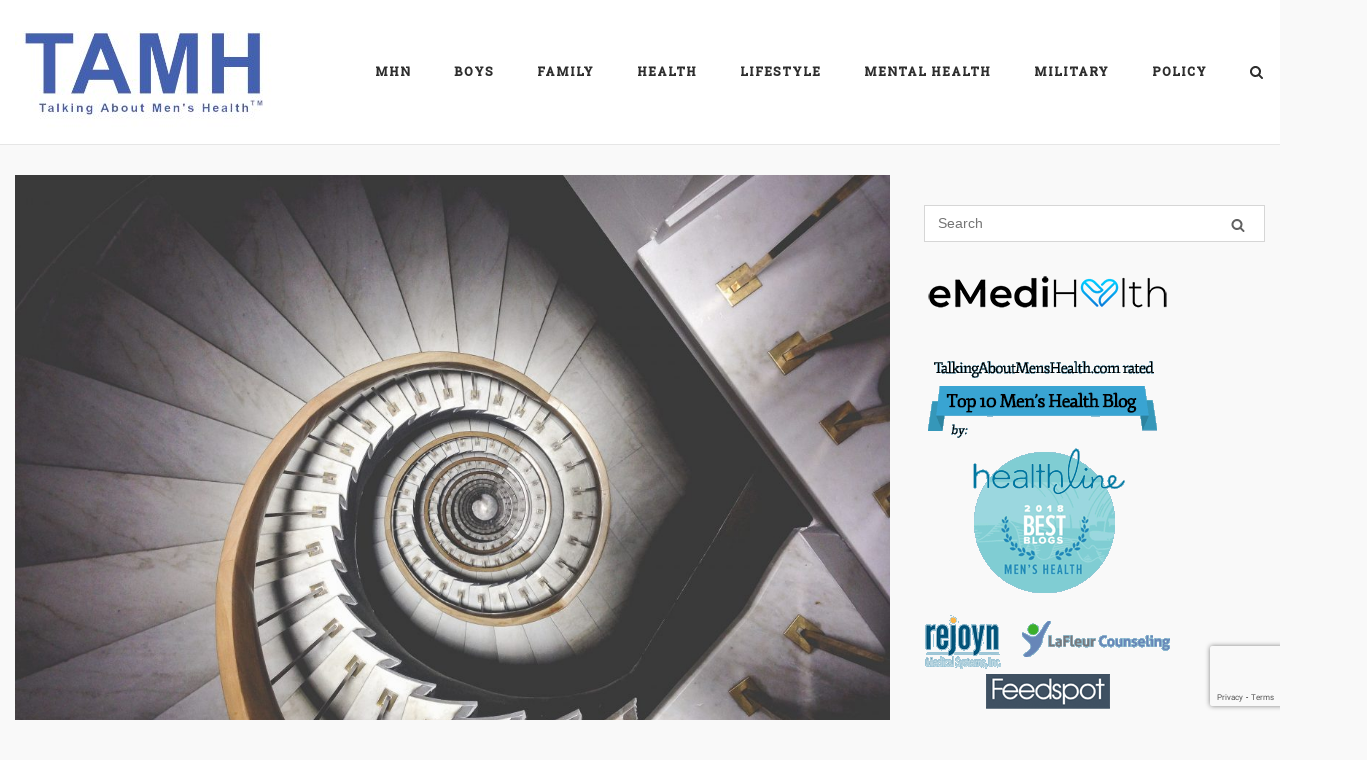

--- FILE ---
content_type: text/html; charset=UTF-8
request_url: https://tamh.menshealthnetwork.org/the-epigenetics-gold-rush-you-are-more-than-just-a-pile-of-genes/
body_size: 23470
content:
<!DOCTYPE html>
<html lang="en-US">
<head>
	<meta charset="UTF-8">
	<link rel="profile" href="https://gmpg.org/xfn/11">

	<title>The Epigenetics Gold Rush: You Are More Than Just a Pile of Genes &#8211; Talking About Men&#039;s Health</title>
<meta name='robots' content='max-image-preview:large' />
<link rel='dns-prefetch' href='//fonts.googleapis.com' />
<link rel="alternate" type="application/rss+xml" title="Talking About Men&#039;s Health &raquo; Feed" href="https://tamh.menshealthnetwork.org/feed/" />
<link rel="alternate" type="application/rss+xml" title="Talking About Men&#039;s Health &raquo; Comments Feed" href="https://tamh.menshealthnetwork.org/comments/feed/" />
<link rel="alternate" type="application/rss+xml" title="Talking About Men&#039;s Health &raquo; The Epigenetics Gold Rush: You Are More Than Just a Pile of Genes Comments Feed" href="https://tamh.menshealthnetwork.org/the-epigenetics-gold-rush-you-are-more-than-just-a-pile-of-genes/feed/" />
<link rel="alternate" title="oEmbed (JSON)" type="application/json+oembed" href="https://tamh.menshealthnetwork.org/wp-json/oembed/1.0/embed?url=https%3A%2F%2Ftamh.menshealthnetwork.org%2Fthe-epigenetics-gold-rush-you-are-more-than-just-a-pile-of-genes%2F" />
<link rel="alternate" title="oEmbed (XML)" type="text/xml+oembed" href="https://tamh.menshealthnetwork.org/wp-json/oembed/1.0/embed?url=https%3A%2F%2Ftamh.menshealthnetwork.org%2Fthe-epigenetics-gold-rush-you-are-more-than-just-a-pile-of-genes%2F&#038;format=xml" />
<style id='wp-img-auto-sizes-contain-inline-css' type='text/css'>
img:is([sizes=auto i],[sizes^="auto," i]){contain-intrinsic-size:3000px 1500px}
/*# sourceURL=wp-img-auto-sizes-contain-inline-css */
</style>
<style id='wp-emoji-styles-inline-css' type='text/css'>

	img.wp-smiley, img.emoji {
		display: inline !important;
		border: none !important;
		box-shadow: none !important;
		height: 1em !important;
		width: 1em !important;
		margin: 0 0.07em !important;
		vertical-align: -0.1em !important;
		background: none !important;
		padding: 0 !important;
	}
/*# sourceURL=wp-emoji-styles-inline-css */
</style>
<style id='wp-block-library-inline-css' type='text/css'>
:root{--wp-block-synced-color:#7a00df;--wp-block-synced-color--rgb:122,0,223;--wp-bound-block-color:var(--wp-block-synced-color);--wp-editor-canvas-background:#ddd;--wp-admin-theme-color:#007cba;--wp-admin-theme-color--rgb:0,124,186;--wp-admin-theme-color-darker-10:#006ba1;--wp-admin-theme-color-darker-10--rgb:0,107,160.5;--wp-admin-theme-color-darker-20:#005a87;--wp-admin-theme-color-darker-20--rgb:0,90,135;--wp-admin-border-width-focus:2px}@media (min-resolution:192dpi){:root{--wp-admin-border-width-focus:1.5px}}.wp-element-button{cursor:pointer}:root .has-very-light-gray-background-color{background-color:#eee}:root .has-very-dark-gray-background-color{background-color:#313131}:root .has-very-light-gray-color{color:#eee}:root .has-very-dark-gray-color{color:#313131}:root .has-vivid-green-cyan-to-vivid-cyan-blue-gradient-background{background:linear-gradient(135deg,#00d084,#0693e3)}:root .has-purple-crush-gradient-background{background:linear-gradient(135deg,#34e2e4,#4721fb 50%,#ab1dfe)}:root .has-hazy-dawn-gradient-background{background:linear-gradient(135deg,#faaca8,#dad0ec)}:root .has-subdued-olive-gradient-background{background:linear-gradient(135deg,#fafae1,#67a671)}:root .has-atomic-cream-gradient-background{background:linear-gradient(135deg,#fdd79a,#004a59)}:root .has-nightshade-gradient-background{background:linear-gradient(135deg,#330968,#31cdcf)}:root .has-midnight-gradient-background{background:linear-gradient(135deg,#020381,#2874fc)}:root{--wp--preset--font-size--normal:16px;--wp--preset--font-size--huge:42px}.has-regular-font-size{font-size:1em}.has-larger-font-size{font-size:2.625em}.has-normal-font-size{font-size:var(--wp--preset--font-size--normal)}.has-huge-font-size{font-size:var(--wp--preset--font-size--huge)}.has-text-align-center{text-align:center}.has-text-align-left{text-align:left}.has-text-align-right{text-align:right}.has-fit-text{white-space:nowrap!important}#end-resizable-editor-section{display:none}.aligncenter{clear:both}.items-justified-left{justify-content:flex-start}.items-justified-center{justify-content:center}.items-justified-right{justify-content:flex-end}.items-justified-space-between{justify-content:space-between}.screen-reader-text{border:0;clip-path:inset(50%);height:1px;margin:-1px;overflow:hidden;padding:0;position:absolute;width:1px;word-wrap:normal!important}.screen-reader-text:focus{background-color:#ddd;clip-path:none;color:#444;display:block;font-size:1em;height:auto;left:5px;line-height:normal;padding:15px 23px 14px;text-decoration:none;top:5px;width:auto;z-index:100000}html :where(.has-border-color){border-style:solid}html :where([style*=border-top-color]){border-top-style:solid}html :where([style*=border-right-color]){border-right-style:solid}html :where([style*=border-bottom-color]){border-bottom-style:solid}html :where([style*=border-left-color]){border-left-style:solid}html :where([style*=border-width]){border-style:solid}html :where([style*=border-top-width]){border-top-style:solid}html :where([style*=border-right-width]){border-right-style:solid}html :where([style*=border-bottom-width]){border-bottom-style:solid}html :where([style*=border-left-width]){border-left-style:solid}html :where(img[class*=wp-image-]){height:auto;max-width:100%}:where(figure){margin:0 0 1em}html :where(.is-position-sticky){--wp-admin--admin-bar--position-offset:var(--wp-admin--admin-bar--height,0px)}@media screen and (max-width:600px){html :where(.is-position-sticky){--wp-admin--admin-bar--position-offset:0px}}

/*# sourceURL=wp-block-library-inline-css */
</style><style id='global-styles-inline-css' type='text/css'>
:root{--wp--preset--aspect-ratio--square: 1;--wp--preset--aspect-ratio--4-3: 4/3;--wp--preset--aspect-ratio--3-4: 3/4;--wp--preset--aspect-ratio--3-2: 3/2;--wp--preset--aspect-ratio--2-3: 2/3;--wp--preset--aspect-ratio--16-9: 16/9;--wp--preset--aspect-ratio--9-16: 9/16;--wp--preset--color--black: #000000;--wp--preset--color--cyan-bluish-gray: #abb8c3;--wp--preset--color--white: #ffffff;--wp--preset--color--pale-pink: #f78da7;--wp--preset--color--vivid-red: #cf2e2e;--wp--preset--color--luminous-vivid-orange: #ff6900;--wp--preset--color--luminous-vivid-amber: #fcb900;--wp--preset--color--light-green-cyan: #7bdcb5;--wp--preset--color--vivid-green-cyan: #00d084;--wp--preset--color--pale-cyan-blue: #8ed1fc;--wp--preset--color--vivid-cyan-blue: #0693e3;--wp--preset--color--vivid-purple: #9b51e0;--wp--preset--gradient--vivid-cyan-blue-to-vivid-purple: linear-gradient(135deg,rgb(6,147,227) 0%,rgb(155,81,224) 100%);--wp--preset--gradient--light-green-cyan-to-vivid-green-cyan: linear-gradient(135deg,rgb(122,220,180) 0%,rgb(0,208,130) 100%);--wp--preset--gradient--luminous-vivid-amber-to-luminous-vivid-orange: linear-gradient(135deg,rgb(252,185,0) 0%,rgb(255,105,0) 100%);--wp--preset--gradient--luminous-vivid-orange-to-vivid-red: linear-gradient(135deg,rgb(255,105,0) 0%,rgb(207,46,46) 100%);--wp--preset--gradient--very-light-gray-to-cyan-bluish-gray: linear-gradient(135deg,rgb(238,238,238) 0%,rgb(169,184,195) 100%);--wp--preset--gradient--cool-to-warm-spectrum: linear-gradient(135deg,rgb(74,234,220) 0%,rgb(151,120,209) 20%,rgb(207,42,186) 40%,rgb(238,44,130) 60%,rgb(251,105,98) 80%,rgb(254,248,76) 100%);--wp--preset--gradient--blush-light-purple: linear-gradient(135deg,rgb(255,206,236) 0%,rgb(152,150,240) 100%);--wp--preset--gradient--blush-bordeaux: linear-gradient(135deg,rgb(254,205,165) 0%,rgb(254,45,45) 50%,rgb(107,0,62) 100%);--wp--preset--gradient--luminous-dusk: linear-gradient(135deg,rgb(255,203,112) 0%,rgb(199,81,192) 50%,rgb(65,88,208) 100%);--wp--preset--gradient--pale-ocean: linear-gradient(135deg,rgb(255,245,203) 0%,rgb(182,227,212) 50%,rgb(51,167,181) 100%);--wp--preset--gradient--electric-grass: linear-gradient(135deg,rgb(202,248,128) 0%,rgb(113,206,126) 100%);--wp--preset--gradient--midnight: linear-gradient(135deg,rgb(2,3,129) 0%,rgb(40,116,252) 100%);--wp--preset--font-size--small: 13px;--wp--preset--font-size--medium: 20px;--wp--preset--font-size--large: 36px;--wp--preset--font-size--x-large: 42px;--wp--preset--spacing--20: 0.44rem;--wp--preset--spacing--30: 0.67rem;--wp--preset--spacing--40: 1rem;--wp--preset--spacing--50: 1.5rem;--wp--preset--spacing--60: 2.25rem;--wp--preset--spacing--70: 3.38rem;--wp--preset--spacing--80: 5.06rem;--wp--preset--shadow--natural: 6px 6px 9px rgba(0, 0, 0, 0.2);--wp--preset--shadow--deep: 12px 12px 50px rgba(0, 0, 0, 0.4);--wp--preset--shadow--sharp: 6px 6px 0px rgba(0, 0, 0, 0.2);--wp--preset--shadow--outlined: 6px 6px 0px -3px rgb(255, 255, 255), 6px 6px rgb(0, 0, 0);--wp--preset--shadow--crisp: 6px 6px 0px rgb(0, 0, 0);}:where(.is-layout-flex){gap: 0.5em;}:where(.is-layout-grid){gap: 0.5em;}body .is-layout-flex{display: flex;}.is-layout-flex{flex-wrap: wrap;align-items: center;}.is-layout-flex > :is(*, div){margin: 0;}body .is-layout-grid{display: grid;}.is-layout-grid > :is(*, div){margin: 0;}:where(.wp-block-columns.is-layout-flex){gap: 2em;}:where(.wp-block-columns.is-layout-grid){gap: 2em;}:where(.wp-block-post-template.is-layout-flex){gap: 1.25em;}:where(.wp-block-post-template.is-layout-grid){gap: 1.25em;}.has-black-color{color: var(--wp--preset--color--black) !important;}.has-cyan-bluish-gray-color{color: var(--wp--preset--color--cyan-bluish-gray) !important;}.has-white-color{color: var(--wp--preset--color--white) !important;}.has-pale-pink-color{color: var(--wp--preset--color--pale-pink) !important;}.has-vivid-red-color{color: var(--wp--preset--color--vivid-red) !important;}.has-luminous-vivid-orange-color{color: var(--wp--preset--color--luminous-vivid-orange) !important;}.has-luminous-vivid-amber-color{color: var(--wp--preset--color--luminous-vivid-amber) !important;}.has-light-green-cyan-color{color: var(--wp--preset--color--light-green-cyan) !important;}.has-vivid-green-cyan-color{color: var(--wp--preset--color--vivid-green-cyan) !important;}.has-pale-cyan-blue-color{color: var(--wp--preset--color--pale-cyan-blue) !important;}.has-vivid-cyan-blue-color{color: var(--wp--preset--color--vivid-cyan-blue) !important;}.has-vivid-purple-color{color: var(--wp--preset--color--vivid-purple) !important;}.has-black-background-color{background-color: var(--wp--preset--color--black) !important;}.has-cyan-bluish-gray-background-color{background-color: var(--wp--preset--color--cyan-bluish-gray) !important;}.has-white-background-color{background-color: var(--wp--preset--color--white) !important;}.has-pale-pink-background-color{background-color: var(--wp--preset--color--pale-pink) !important;}.has-vivid-red-background-color{background-color: var(--wp--preset--color--vivid-red) !important;}.has-luminous-vivid-orange-background-color{background-color: var(--wp--preset--color--luminous-vivid-orange) !important;}.has-luminous-vivid-amber-background-color{background-color: var(--wp--preset--color--luminous-vivid-amber) !important;}.has-light-green-cyan-background-color{background-color: var(--wp--preset--color--light-green-cyan) !important;}.has-vivid-green-cyan-background-color{background-color: var(--wp--preset--color--vivid-green-cyan) !important;}.has-pale-cyan-blue-background-color{background-color: var(--wp--preset--color--pale-cyan-blue) !important;}.has-vivid-cyan-blue-background-color{background-color: var(--wp--preset--color--vivid-cyan-blue) !important;}.has-vivid-purple-background-color{background-color: var(--wp--preset--color--vivid-purple) !important;}.has-black-border-color{border-color: var(--wp--preset--color--black) !important;}.has-cyan-bluish-gray-border-color{border-color: var(--wp--preset--color--cyan-bluish-gray) !important;}.has-white-border-color{border-color: var(--wp--preset--color--white) !important;}.has-pale-pink-border-color{border-color: var(--wp--preset--color--pale-pink) !important;}.has-vivid-red-border-color{border-color: var(--wp--preset--color--vivid-red) !important;}.has-luminous-vivid-orange-border-color{border-color: var(--wp--preset--color--luminous-vivid-orange) !important;}.has-luminous-vivid-amber-border-color{border-color: var(--wp--preset--color--luminous-vivid-amber) !important;}.has-light-green-cyan-border-color{border-color: var(--wp--preset--color--light-green-cyan) !important;}.has-vivid-green-cyan-border-color{border-color: var(--wp--preset--color--vivid-green-cyan) !important;}.has-pale-cyan-blue-border-color{border-color: var(--wp--preset--color--pale-cyan-blue) !important;}.has-vivid-cyan-blue-border-color{border-color: var(--wp--preset--color--vivid-cyan-blue) !important;}.has-vivid-purple-border-color{border-color: var(--wp--preset--color--vivid-purple) !important;}.has-vivid-cyan-blue-to-vivid-purple-gradient-background{background: var(--wp--preset--gradient--vivid-cyan-blue-to-vivid-purple) !important;}.has-light-green-cyan-to-vivid-green-cyan-gradient-background{background: var(--wp--preset--gradient--light-green-cyan-to-vivid-green-cyan) !important;}.has-luminous-vivid-amber-to-luminous-vivid-orange-gradient-background{background: var(--wp--preset--gradient--luminous-vivid-amber-to-luminous-vivid-orange) !important;}.has-luminous-vivid-orange-to-vivid-red-gradient-background{background: var(--wp--preset--gradient--luminous-vivid-orange-to-vivid-red) !important;}.has-very-light-gray-to-cyan-bluish-gray-gradient-background{background: var(--wp--preset--gradient--very-light-gray-to-cyan-bluish-gray) !important;}.has-cool-to-warm-spectrum-gradient-background{background: var(--wp--preset--gradient--cool-to-warm-spectrum) !important;}.has-blush-light-purple-gradient-background{background: var(--wp--preset--gradient--blush-light-purple) !important;}.has-blush-bordeaux-gradient-background{background: var(--wp--preset--gradient--blush-bordeaux) !important;}.has-luminous-dusk-gradient-background{background: var(--wp--preset--gradient--luminous-dusk) !important;}.has-pale-ocean-gradient-background{background: var(--wp--preset--gradient--pale-ocean) !important;}.has-electric-grass-gradient-background{background: var(--wp--preset--gradient--electric-grass) !important;}.has-midnight-gradient-background{background: var(--wp--preset--gradient--midnight) !important;}.has-small-font-size{font-size: var(--wp--preset--font-size--small) !important;}.has-medium-font-size{font-size: var(--wp--preset--font-size--medium) !important;}.has-large-font-size{font-size: var(--wp--preset--font-size--large) !important;}.has-x-large-font-size{font-size: var(--wp--preset--font-size--x-large) !important;}
/*# sourceURL=global-styles-inline-css */
</style>

<style id='classic-theme-styles-inline-css' type='text/css'>
/*! This file is auto-generated */
.wp-block-button__link{color:#fff;background-color:#32373c;border-radius:9999px;box-shadow:none;text-decoration:none;padding:calc(.667em + 2px) calc(1.333em + 2px);font-size:1.125em}.wp-block-file__button{background:#32373c;color:#fff;text-decoration:none}
/*# sourceURL=/wp-includes/css/classic-themes.min.css */
</style>
<link rel='stylesheet' id='sow-social-media-buttons-atom-6be3a33021f0-css' href='https://tamh.menshealthnetwork.org/wp-content/uploads/siteorigin-widgets/sow-social-media-buttons-atom-6be3a33021f0.css?ver=6.9' type='text/css' media='all' />
<link rel='stylesheet' id='ppress-frontend-css' href='https://tamh.menshealthnetwork.org/wp-content/plugins/wp-user-avatar/assets/css/frontend.min.css?ver=4.15.25' type='text/css' media='all' />
<link rel='stylesheet' id='ppress-flatpickr-css' href='https://tamh.menshealthnetwork.org/wp-content/plugins/wp-user-avatar/assets/flatpickr/flatpickr.min.css?ver=4.15.25' type='text/css' media='all' />
<link rel='stylesheet' id='ppress-select2-css' href='https://tamh.menshealthnetwork.org/wp-content/plugins/wp-user-avatar/assets/select2/select2.min.css?ver=6.9' type='text/css' media='all' />
<link rel='stylesheet' id='siteorigin-corp-style-css' href='https://tamh.menshealthnetwork.org/wp-content/themes/siteorigin-corp/style.min.css?ver=1.20.9' type='text/css' media='all' />
<link rel='stylesheet' id='siteorigin-corp-icons-css' href='https://tamh.menshealthnetwork.org/wp-content/themes/siteorigin-corp/css/siteorigin-corp-icons.min.css?ver=.min' type='text/css' media='all' />
<link rel='stylesheet' id='chld_thm_cfg_separate-css' href='https://tamh.menshealthnetwork.org/wp-content/themes/siteorigin-corp-tamh1/ctc-style.css?ver=1.19.16.1689118520' type='text/css' media='all' />
<link rel='stylesheet' id='siteorigin-google-web-fonts-css' href='https://fonts.googleapis.com/css?family=Alfa+Slab+One%3Aregular%7CMontserrat%3A600%7CRoboto+Slab%3A500&#038;ver=6.9#038;subset=latin&#038;display=block' type='text/css' media='all' />
<script type="text/javascript" src="https://tamh.menshealthnetwork.org/wp-includes/js/jquery/jquery.min.js?ver=3.7.1" id="jquery-core-js"></script>
<script type="text/javascript" src="https://tamh.menshealthnetwork.org/wp-includes/js/jquery/jquery-migrate.min.js?ver=3.4.1" id="jquery-migrate-js"></script>
<script type="text/javascript" src="https://tamh.menshealthnetwork.org/wp-content/plugins/wp-user-avatar/assets/flatpickr/flatpickr.min.js?ver=4.15.25" id="ppress-flatpickr-js"></script>
<script type="text/javascript" src="https://tamh.menshealthnetwork.org/wp-content/plugins/wp-user-avatar/assets/select2/select2.min.js?ver=4.15.25" id="ppress-select2-js"></script>
<script type="text/javascript" src="https://tamh.menshealthnetwork.org/wp-content/plugins/siteorigin-premium/addons/theme/ajax-comments/js/ajax-comments.min.js?ver=1.72.0" id="siteorigin-ajax-comments-js"></script>
<link rel="https://api.w.org/" href="https://tamh.menshealthnetwork.org/wp-json/" /><link rel="alternate" title="JSON" type="application/json" href="https://tamh.menshealthnetwork.org/wp-json/wp/v2/posts/12786" /><link rel="EditURI" type="application/rsd+xml" title="RSD" href="https://tamh.menshealthnetwork.org/xmlrpc.php?rsd" />
<meta name="generator" content="WordPress 6.9" />
<link rel="canonical" href="https://tamh.menshealthnetwork.org/the-epigenetics-gold-rush-you-are-more-than-just-a-pile-of-genes/" />
<link rel='shortlink' href='https://tamh.menshealthnetwork.org/?p=12786' />
        <script type="text/javascript">
            (function () {
                window.lsow_fs = {can_use_premium_code: false};
            })();
        </script>
        		<script type="text/javascript">
			var _statcounter = _statcounter || [];
			_statcounter.push({"tags": {"author": "paulturek"}});
		</script>
			<meta name="viewport" content="width=device-width, initial-scale=1">
				<style type="text/css" id="siteorigin-corp-settings-custom" data-siteorigin-settings="true">
					/* style */ body,button,input,select,optgroup,textarea { font-family: "Arial", sans-serif; font-weight: normal;  } h1,h2,h3,h4,h5,h6 { font-family: "Roboto Slab", serif; font-weight: 500;  }       table { font-family: "Arial", sans-serif; font-weight: normal;  }   .button,button,input[type=button],input[type=reset],input[type=submit] { font-family: "Arial", sans-serif; font-weight: normal;  }       fieldset legend { font-family: "Roboto Slab", serif; font-weight: 500;  }        .main-navigation ul li { font-family: "Roboto Slab", serif; font-weight: 500;  }             #mobile-navigation ul li { font-family: "Roboto Slab", serif; font-weight: 500;  }     .pagination .page-numbers { font-family: "Arial", sans-serif; font-weight: normal;  }       .post-navigation a div { font-family: "Roboto Slab", serif; font-weight: 500;  }         .site-content #jp-relatedposts .jp-relatedposts-headline { font-family: "Roboto Slab", serif; font-weight: 500;  } .site-content #jp-relatedposts .jp-relatedposts-items .jp-relatedposts-post .jp-relatedposts-post-title a { font-family: "Roboto Slab", serif; font-weight: 500;  }                               .sidebar .content-area { margin: 0 -30% 0 0; } .sidebar .site-main { margin: 0 30% 0 0; } .sidebar-left .content-area { margin: 0 0 0 -30%; } .sidebar-left .site-main { margin: 0 0 0 30%; } .widget-area { width: 30%; }  .site-header { padding: 15px 0; } .site-header .site-branding .site-title { font-family: "Alfa Slab One", display; font-weight: normal;  } .site-header .site-branding .site-title a { color: #9e0144; } .site-header .site-branding .site-description { color: #0166bf; font-family: "Montserrat", sans-serif; font-weight: 600;  } .site-header,.masthead-sentinel { margin-bottom: 30px; }  #fullscreen-search span { font-family: "Arial", sans-serif; font-weight: normal;  }      .entry-meta { font-family: "Arial", sans-serif; font-weight: normal;  }    .page-links .post-page-numbers { font-family: "Arial", sans-serif; font-weight: normal;  }                                     .comment-list .comment .author,.comment-list .pingback .author { font-family: "Roboto Slab", serif; font-weight: 500;  }    .comment-list .comment .comment-reply-link,.comment-list .pingback .comment-reply-link { font-family: "Roboto Slab", serif; font-weight: 500;  }      .site-footer { margin-top: 40px; } .site-footer .widgets { padding: 60px 0; }          @media (max-width: 768px) { #masthead .search-toggle { margin: 0 20px 0 0; } .site-header .shopping-cart { margin: 0 37px 0 0; } #masthead #mobile-menu-button { display: inline-block; } #masthead .main-navigation:not(.mega-menu) ul:not(.shopping-cart) { display: none; } #masthead .main-navigation .search-icon { display: none; } .site-header.centered .site-branding { margin: 0; padding-right: 20px; text-align: left; } .centered.site-header .site-header-inner { flex-direction: row; } .site-header.centered .main-navigation { text-align: left; } } @media (min-width: 769px) { #masthead #mobile-navigation { display: none; } }				</style>
				<link rel="icon" href="https://tamh.menshealthnetwork.org/wp-content/uploads/2023/07/cropped-MHN-Logo-Red-512x512-1-32x32.png" sizes="32x32" />
<link rel="icon" href="https://tamh.menshealthnetwork.org/wp-content/uploads/2023/07/cropped-MHN-Logo-Red-512x512-1-192x192.png" sizes="192x192" />
<link rel="apple-touch-icon" href="https://tamh.menshealthnetwork.org/wp-content/uploads/2023/07/cropped-MHN-Logo-Red-512x512-1-180x180.png" />
<meta name="msapplication-TileImage" content="https://tamh.menshealthnetwork.org/wp-content/uploads/2023/07/cropped-MHN-Logo-Red-512x512-1-270x270.png" />
<link rel='stylesheet' id='so-css-siteorigin-corp-css' href='https://tamh.menshealthnetwork.org/wp-content/uploads/so-css/so-css-siteorigin-corp.css?ver=1689541755' type='text/css' media='all' />
<link rel='stylesheet' id='sow-social-media-buttons-atom-9bb38f7b03f5-css' href='https://tamh.menshealthnetwork.org/wp-content/uploads/siteorigin-widgets/sow-social-media-buttons-atom-9bb38f7b03f5.css?ver=6.9' type='text/css' media='all' />
<link rel='stylesheet' id='siteorigin-widget-icon-font-fontawesome-css' href='https://tamh.menshealthnetwork.org/wp-content/plugins/so-widgets-bundle/icons/fontawesome/style.css?ver=6.9' type='text/css' media='all' />
<link rel='stylesheet' id='mediaelement-css' href='https://tamh.menshealthnetwork.org/wp-includes/js/mediaelement/mediaelementplayer-legacy.min.css?ver=4.2.17' type='text/css' media='all' />
<link rel='stylesheet' id='wp-mediaelement-css' href='https://tamh.menshealthnetwork.org/wp-includes/js/mediaelement/wp-mediaelement.min.css?ver=6.9' type='text/css' media='all' />
<link rel='stylesheet' id='siteorigin-panels-front-css' href='https://tamh.menshealthnetwork.org/wp-content/plugins/siteorigin-panels/css/front-flex.min.css?ver=2.31.8' type='text/css' media='all' />
</head>

<body class="wp-singular post-template-default single single-post postid-12786 single-format-standard wp-custom-logo wp-theme-siteorigin-corp wp-child-theme-siteorigin-corp-tamh1 css3-animations no-js page-layout-default sidebar no-topbar">

<div id="page" class="site">
	<a class="skip-link screen-reader-text" href="#content">Skip to content</a>

				<header id="masthead" class="site-header sticky mobile-menu" data-scale-logo="true" >

		<div class="corp-container">

			<div class="site-header-inner">

				<div class="site-branding">
					<a href="https://tamh.menshealthnetwork.org/" class="custom-logo-link" rel="home"><img width="260" height="114" src="https://tamh.menshealthnetwork.org/wp-content/uploads/2023/07/TAMH-Logo-260w114h-1.jpg" class="custom-logo" alt="Talking About Men&#039;s Health" decoding="async" srcset="https://tamh.menshealthnetwork.org/wp-content/uploads/2023/07/TAMH-Logo-512w224h-1.jpg 2x" loading="eager" /></a>									</div><!-- .site-branding -->

				
				
				<nav id="site-navigation" class="main-navigation link-underline ">

					<div class="menu-main-menu-container"><ul id="primary-menu" class="menu"><li id="menu-item-15860" class="menu-item menu-item-type-custom menu-item-object-custom menu-item-15860"><a href="https://menshealthnetwork.org">MHN</a></li>
<li id="menu-item-15714" class="menu-item menu-item-type-taxonomy menu-item-object-category menu-item-has-children menu-item-15714"><a href="https://tamh.menshealthnetwork.org/category/boys/">Boys</a>
<ul class="sub-menu">
	<li id="menu-item-15721" class="menu-item menu-item-type-taxonomy menu-item-object-category menu-item-15721"><a href="https://tamh.menshealthnetwork.org/category/boys/education-boys/">Education</a></li>
	<li id="menu-item-15722" class="menu-item menu-item-type-taxonomy menu-item-object-category menu-item-15722"><a href="https://tamh.menshealthnetwork.org/category/boys/growing-up/">Growing Up</a></li>
	<li id="menu-item-15723" class="menu-item menu-item-type-taxonomy menu-item-object-category menu-item-15723"><a href="https://tamh.menshealthnetwork.org/category/boys/health-boys/">Health</a></li>
	<li id="menu-item-15724" class="menu-item menu-item-type-taxonomy menu-item-object-category menu-item-15724"><a href="https://tamh.menshealthnetwork.org/category/boys/masculinity/">Masculinity</a></li>
</ul>
</li>
<li id="menu-item-15715" class="menu-item menu-item-type-taxonomy menu-item-object-category menu-item-has-children menu-item-15715"><a href="https://tamh.menshealthnetwork.org/category/family-and-parenting/">Family</a>
<ul class="sub-menu">
	<li id="menu-item-15725" class="menu-item menu-item-type-taxonomy menu-item-object-category menu-item-15725"><a href="https://tamh.menshealthnetwork.org/category/family-and-parenting/domestic-violence/">Domestic Violence</a></li>
	<li id="menu-item-15726" class="menu-item menu-item-type-taxonomy menu-item-object-category menu-item-15726"><a href="https://tamh.menshealthnetwork.org/category/family-and-parenting/family-issues/">Family Issues</a></li>
	<li id="menu-item-15727" class="menu-item menu-item-type-taxonomy menu-item-object-category menu-item-15727"><a href="https://tamh.menshealthnetwork.org/category/family-and-parenting/fatherhood-parenting/">Fatherhood</a></li>
	<li id="menu-item-15728" class="menu-item menu-item-type-taxonomy menu-item-object-category menu-item-15728"><a href="https://tamh.menshealthnetwork.org/category/family-and-parenting/parenting/">Parenting</a></li>
	<li id="menu-item-15729" class="menu-item menu-item-type-taxonomy menu-item-object-category menu-item-15729"><a href="https://tamh.menshealthnetwork.org/category/family-and-parenting/well-being/">Well-being</a></li>
</ul>
</li>
<li id="menu-item-15716" class="menu-item menu-item-type-taxonomy menu-item-object-category current-post-ancestor current-menu-parent current-post-parent menu-item-has-children menu-item-15716"><a href="https://tamh.menshealthnetwork.org/category/physical-health/">Health</a>
<ul class="sub-menu">
	<li id="menu-item-15899" class="menu-item menu-item-type-taxonomy menu-item-object-category menu-item-15899"><a href="https://tamh.menshealthnetwork.org/category/physical-health/aging/">Aging</a></li>
	<li id="menu-item-15730" class="menu-item menu-item-type-taxonomy menu-item-object-category menu-item-15730"><a href="https://tamh.menshealthnetwork.org/category/physical-health/cardio/">Cardio</a></li>
	<li id="menu-item-15731" class="menu-item menu-item-type-taxonomy menu-item-object-category menu-item-15731"><a href="https://tamh.menshealthnetwork.org/category/physical-health/diabetes-medical-issues/">Diabetes</a></li>
	<li id="menu-item-15732" class="menu-item menu-item-type-taxonomy menu-item-object-category menu-item-15732"><a href="https://tamh.menshealthnetwork.org/category/physical-health/eyehealth/">Eye Health</a></li>
	<li id="menu-item-15733" class="menu-item menu-item-type-taxonomy menu-item-object-category menu-item-15733"><a href="https://tamh.menshealthnetwork.org/category/physical-health/fertility-health/">Fertility</a></li>
	<li id="menu-item-15734" class="menu-item menu-item-type-taxonomy menu-item-object-category menu-item-15734"><a href="https://tamh.menshealthnetwork.org/category/physical-health/fitness/">Fitness</a></li>
	<li id="menu-item-15735" class="menu-item menu-item-type-taxonomy menu-item-object-category menu-item-15735"><a href="https://tamh.menshealthnetwork.org/category/physical-health/nutrition-2/">Nutrition</a></li>
	<li id="menu-item-15900" class="menu-item menu-item-type-taxonomy menu-item-object-category menu-item-15900"><a href="https://tamh.menshealthnetwork.org/category/physical-health/other-cancers/">Other Cancers</a></li>
	<li id="menu-item-15736" class="menu-item menu-item-type-taxonomy menu-item-object-category menu-item-15736"><a href="https://tamh.menshealthnetwork.org/category/mental-health/others-mental-health/">Others</a></li>
	<li id="menu-item-15737" class="menu-item menu-item-type-taxonomy menu-item-object-category menu-item-15737"><a href="https://tamh.menshealthnetwork.org/category/physical-health/prostate-medical-issues/">Prostate</a></li>
	<li id="menu-item-15738" class="menu-item menu-item-type-taxonomy menu-item-object-category menu-item-15738"><a href="https://tamh.menshealthnetwork.org/category/physical-health/sex/">Sex</a></li>
	<li id="menu-item-15739" class="menu-item menu-item-type-taxonomy menu-item-object-category menu-item-15739"><a href="https://tamh.menshealthnetwork.org/category/physical-health/stds/">STDs</a></li>
	<li id="menu-item-15740" class="menu-item menu-item-type-taxonomy menu-item-object-category menu-item-15740"><a href="https://tamh.menshealthnetwork.org/category/physical-health/substance-abuse/">Substance Abuse</a></li>
	<li id="menu-item-15741" class="menu-item menu-item-type-taxonomy menu-item-object-category menu-item-15741"><a href="https://tamh.menshealthnetwork.org/category/physical-health/testicular/">Testicular</a></li>
	<li id="menu-item-15901" class="menu-item menu-item-type-taxonomy menu-item-object-category menu-item-15901"><a href="https://tamh.menshealthnetwork.org/category/physical-health/testosterone/">Testosterone</a></li>
	<li id="menu-item-15902" class="menu-item menu-item-type-taxonomy menu-item-object-category menu-item-15902"><a href="https://tamh.menshealthnetwork.org/category/physical-health/vaccines/">Vaccines</a></li>
</ul>
</li>
<li id="menu-item-15717" class="menu-item menu-item-type-taxonomy menu-item-object-category menu-item-has-children menu-item-15717"><a href="https://tamh.menshealthnetwork.org/category/lifestyle/">Lifestyle</a>
<ul class="sub-menu">
	<li id="menu-item-15903" class="menu-item menu-item-type-taxonomy menu-item-object-category menu-item-15903"><a href="https://tamh.menshealthnetwork.org/category/lifestyle/economics/">Economics</a></li>
	<li id="menu-item-15904" class="menu-item menu-item-type-taxonomy menu-item-object-category menu-item-15904"><a href="https://tamh.menshealthnetwork.org/category/lifestyle/education-lifestyle/">Education</a></li>
	<li id="menu-item-15742" class="menu-item menu-item-type-taxonomy menu-item-object-category menu-item-15742"><a href="https://tamh.menshealthnetwork.org/category/lifestyle/events-lifestyle/">Events</a></li>
	<li id="menu-item-15743" class="menu-item menu-item-type-taxonomy menu-item-object-category menu-item-15743"><a href="https://tamh.menshealthnetwork.org/category/lifestyle/pay-equity/">Pay Equity</a></li>
	<li id="menu-item-15744" class="menu-item menu-item-type-taxonomy menu-item-object-category menu-item-15744"><a href="https://tamh.menshealthnetwork.org/category/lifestyle/prison/">Prison</a></li>
	<li id="menu-item-15745" class="menu-item menu-item-type-taxonomy menu-item-object-category menu-item-15745"><a href="https://tamh.menshealthnetwork.org/category/lifestyle/sports/">Sports</a></li>
	<li id="menu-item-15746" class="menu-item menu-item-type-taxonomy menu-item-object-category menu-item-15746"><a href="https://tamh.menshealthnetwork.org/category/lifestyle/work/">Work</a></li>
</ul>
</li>
<li id="menu-item-15718" class="menu-item menu-item-type-taxonomy menu-item-object-category menu-item-has-children menu-item-15718"><a href="https://tamh.menshealthnetwork.org/category/mental-health/">Mental Health</a>
<ul class="sub-menu">
	<li id="menu-item-15747" class="menu-item menu-item-type-taxonomy menu-item-object-category menu-item-15747"><a href="https://tamh.menshealthnetwork.org/category/mental-health/anxiety/">Anxiety</a></li>
	<li id="menu-item-15906" class="menu-item menu-item-type-taxonomy menu-item-object-category menu-item-15906"><a href="https://tamh.menshealthnetwork.org/category/mental-health/chronic-fatigue/">Chronic Fatigue</a></li>
	<li id="menu-item-15748" class="menu-item menu-item-type-taxonomy menu-item-object-category menu-item-15748"><a href="https://tamh.menshealthnetwork.org/category/mental-health/depression-mental-health/">Depression</a></li>
	<li id="menu-item-15749" class="menu-item menu-item-type-taxonomy menu-item-object-category menu-item-15749"><a href="https://tamh.menshealthnetwork.org/category/mental-health/others-mental-health/">Others</a></li>
	<li id="menu-item-15750" class="menu-item menu-item-type-taxonomy menu-item-object-category menu-item-15750"><a href="https://tamh.menshealthnetwork.org/category/mental-health/psychology/">Psychology</a></li>
	<li id="menu-item-15751" class="menu-item menu-item-type-taxonomy menu-item-object-category menu-item-15751"><a href="https://tamh.menshealthnetwork.org/category/mental-health/relationships/">Relationships</a></li>
	<li id="menu-item-15752" class="menu-item menu-item-type-taxonomy menu-item-object-category menu-item-15752"><a href="https://tamh.menshealthnetwork.org/category/mental-health/stress/">Stress</a></li>
	<li id="menu-item-15753" class="menu-item menu-item-type-taxonomy menu-item-object-category menu-item-15753"><a href="https://tamh.menshealthnetwork.org/category/mental-health/suicide/">Suicide</a></li>
</ul>
</li>
<li id="menu-item-15719" class="menu-item menu-item-type-taxonomy menu-item-object-category menu-item-has-children menu-item-15719"><a href="https://tamh.menshealthnetwork.org/category/military/">Military</a>
<ul class="sub-menu">
	<li id="menu-item-15754" class="menu-item menu-item-type-taxonomy menu-item-object-category menu-item-15754"><a href="https://tamh.menshealthnetwork.org/category/military/deployment/">Deployment</a></li>
	<li id="menu-item-15755" class="menu-item menu-item-type-taxonomy menu-item-object-category menu-item-15755"><a href="https://tamh.menshealthnetwork.org/category/family-and-parenting/">Family</a></li>
	<li id="menu-item-15756" class="menu-item menu-item-type-taxonomy menu-item-object-category menu-item-15756"><a href="https://tamh.menshealthnetwork.org/category/military/veterans/">Veterans</a></li>
</ul>
</li>
<li id="menu-item-15720" class="menu-item menu-item-type-taxonomy menu-item-object-category menu-item-has-children menu-item-15720"><a href="https://tamh.menshealthnetwork.org/category/policy-2/">Policy</a>
<ul class="sub-menu">
	<li id="menu-item-15757" class="menu-item menu-item-type-taxonomy menu-item-object-category menu-item-15757"><a href="https://tamh.menshealthnetwork.org/category/policy-2/advocacy-policy-2/">Advocacy</a></li>
	<li id="menu-item-15907" class="menu-item menu-item-type-taxonomy menu-item-object-category menu-item-15907"><a href="https://tamh.menshealthnetwork.org/category/policy-2/disparities/">Disparities</a></li>
	<li id="menu-item-15758" class="menu-item menu-item-type-taxonomy menu-item-object-category menu-item-15758"><a href="https://tamh.menshealthnetwork.org/category/policy-2/editorials/">Editorials</a></li>
	<li id="menu-item-15759" class="menu-item menu-item-type-taxonomy menu-item-object-category menu-item-15759"><a href="https://tamh.menshealthnetwork.org/category/policy-2/legislative/">Legislative</a></li>
	<li id="menu-item-15908" class="menu-item menu-item-type-taxonomy menu-item-object-category menu-item-15908"><a href="https://tamh.menshealthnetwork.org/category/policy-2/new-again/">New Again</a></li>
	<li id="menu-item-15760" class="menu-item menu-item-type-taxonomy menu-item-object-category menu-item-15760"><a href="https://tamh.menshealthnetwork.org/category/policy-2/public-policy/">Public Policy</a></li>
	<li id="menu-item-15909" class="menu-item menu-item-type-taxonomy menu-item-object-category menu-item-15909"><a href="https://tamh.menshealthnetwork.org/category/policy-2/research-and-science/">Research and Science</a></li>
	<li id="menu-item-15761" class="menu-item menu-item-type-taxonomy menu-item-object-category menu-item-15761"><a href="https://tamh.menshealthnetwork.org/category/policy-2/regulatory/">Regulatory</a></li>
</ul>
</li>
</ul></div>
					
											<button id="search-button" class="search-toggle" aria-label="Open Search">
							<span class="open">			<svg version="1.1" xmlns="http://www.w3.org/2000/svg" width="26" height="28" viewBox="0 0 26 28">
				<path d="M18 13c0-3.859-3.141-7-7-7s-7 3.141-7 7 3.141 7 7 7 7-3.141 7-7zM26 26c0 1.094-0.906 2-2 2-0.531 0-1.047-0.219-1.406-0.594l-5.359-5.344c-1.828 1.266-4.016 1.937-6.234 1.937-6.078 0-11-4.922-11-11s4.922-11 11-11 11 4.922 11 11c0 2.219-0.672 4.406-1.937 6.234l5.359 5.359c0.359 0.359 0.578 0.875 0.578 1.406z"></path>
			</svg>
		</span>
						</button>
					
											<a href="#menu" id="mobile-menu-button">
										<svg version="1.1" xmlns="http://www.w3.org/2000/svg" xmlns:xlink="http://www.w3.org/1999/xlink" width="27" height="32" viewBox="0 0 27 32">
				<path d="M27.429 24v2.286q0 0.464-0.339 0.804t-0.804 0.339h-25.143q-0.464 0-0.804-0.339t-0.339-0.804v-2.286q0-0.464 0.339-0.804t0.804-0.339h25.143q0.464 0 0.804 0.339t0.339 0.804zM27.429 14.857v2.286q0 0.464-0.339 0.804t-0.804 0.339h-25.143q-0.464 0-0.804-0.339t-0.339-0.804v-2.286q0-0.464 0.339-0.804t0.804-0.339h25.143q0.464 0 0.804 0.339t0.339 0.804zM27.429 5.714v2.286q0 0.464-0.339 0.804t-0.804 0.339h-25.143q-0.464 0-0.804-0.339t-0.339-0.804v-2.286q0-0.464 0.339-0.804t0.804-0.339h25.143q0.464 0 0.804 0.339t0.339 0.804z"></path>
			</svg>
									<span class="screen-reader-text">Menu</span>
						</a>
					
				</nav><!-- #site-navigation -->

									<div id="fullscreen-search">
						<div class="corp-container">
							<span>Type and press enter to search</span>
							<form id="fullscreen-search-form" method="get" action="https://tamh.menshealthnetwork.org">
								<input type="search" name="s" placeholder="" aria-label="Search for" value="" />
								<button type="submit" aria-label="Search">
												<svg version="1.1" xmlns="http://www.w3.org/2000/svg" width="26" height="28" viewBox="0 0 26 28">
				<path d="M18 13c0-3.859-3.141-7-7-7s-7 3.141-7 7 3.141 7 7 7 7-3.141 7-7zM26 26c0 1.094-0.906 2-2 2-0.531 0-1.047-0.219-1.406-0.594l-5.359-5.344c-1.828 1.266-4.016 1.937-6.234 1.937-6.078 0-11-4.922-11-11s4.922-11 11-11 11 4.922 11 11c0 2.219-0.672 4.406-1.937 6.234l5.359 5.359c0.359 0.359 0.578 0.875 0.578 1.406z"></path>
			</svg>
										</button>
							</form>
						</div>
						<button id="search-close-button" class="search-close-button" aria-label="Close search">
							<span class="close">			<svg version="1.1" xmlns="http://www.w3.org/2000/svg" xmlns:xlink="http://www.w3.org/1999/xlink" width="24" height="24" viewBox="0 0 24 24">
				<path d="M18.984 6.422l-5.578 5.578 5.578 5.578-1.406 1.406-5.578-5.578-5.578 5.578-1.406-1.406 5.578-5.578-5.578-5.578 1.406-1.406 5.578 5.578 5.578-5.578z"></path>
			</svg>
		</span>
						</button>
					</div><!-- #header-search -->
				
			</div><!-- .site-header-inner -->

		</div><!-- .corp-container -->

	</header><!-- #masthead -->

	
	<div id="content" class="site-content">

		<div class="corp-container">

			
	<div id="primary" class="content-area">
		<main id="main" class="site-main">

		
<article id="post-12786" class="post-12786 post type-post status-publish format-standard has-post-thumbnail hentry category-physical-health tag-epigenetics">

	
						<div class="entry-thumbnail">
				<img width="1200" height="900" src="https://tamh.menshealthnetwork.org/wp-content/uploads/2018/01/tamh-turek-epigenetics-ludde-lorentz-47866-e1515876683860.jpg" class="attachment-post-thumbnail size-post-thumbnail wp-post-image" alt="epigenetics" decoding="async" fetchpriority="high" />			</div>
				

	<div class="corp-content-wrapper">
		
					<header class="entry-header">
				<h1 class="entry-title">The Epigenetics Gold Rush: You Are More Than Just a Pile of Genes</h1>									<div class="entry-meta">
							<span class="entry-date"><time class="published" datetime="2018-03-06T04:42:28+00:00">March 6, 2018</time><time class="updated" datetime="2018-01-15T14:46:05+00:00">January 15, 2018</time></span><span class="byline"><span class="author vcard"><a class="url fn n" href="https://tamh.menshealthnetwork.org" rel="author">Dr. Paul Turek, Medical Contributor</a></span></span><span class="entry-category"><a href="https://tamh.menshealthnetwork.org/category/physical-health/" rel="category tag">Health</a></span><span class="comments-link"><a href="https://tamh.menshealthnetwork.org/the-epigenetics-gold-rush-you-are-more-than-just-a-pile-of-genes/#respond">Leave a comment</a></span>					</div><!-- .entry-meta -->
							</header><!-- .entry-header -->
		
		<div class="entry-content">
			<p>Did you think that 2017 was a wild year? Me too. In so many ways, the improbable became reality. And, I have to admit, this includes science: It was a breathtaking year for epigenetics research.</p>
<p>If you recall, <a href="https://www.theturekclinic.com/epigenetics-the-real-reason-you-are-who-you-are-male-infertility/">epigenetics</a> is the study of how our genes are switched on and off and is a field that came to light after the human genome project was completed in 2003. In the past decade and a half, we have learned that we are much more than just a pile of genes and chromosomes. In fact, much of what we call health, disease and inheritance has more to do with how our genes are switched on and off rather than how they are mutated or altered. What’s also clear is that environmental cues such as diet, disease and lifestyle play a much greater role in switching genes on and off than we ever thought.</p>
<p>Truly, what we learned about epigenetics this past year was spectacular. It has literally been an <a href="https://www.nature.com/news/an-epigenetics-gold-rush-new-controls-for-gene-expression-1.21513.">epigenetics gold rush</a> similar to Bitcoin madness. Here are some highlights.</p>
<p><span id="more-12786"></span></p>
<ul>
<li>Maternally inherited epigenetic marks are important for embryogenesis. Fruit flies were used to explore <a href="https://science.sciencemag.org/content/357/6347/212">how epigenetic information is transmitted</a> from mother to embryo. Although most epigenetics marks on DNA are erased during embryo formation, certain ones are retained. And the ones that are retained appear to be crucial for early embryo development. This supports the notion that mom’s health influences baby’shealth.</li>
<li>Paternal environmental exposures affect the sperm they make. <a href="https://academic.oup.com/humrep/article-abstract/32/11/2159/4103445?redirectedFrom=fulltext">This study</a> evaluated 48 couples undergoing IVF. Researchers measured phthalate compounds (a putative reproductive toxin) in fathers and correlated them to sperm epigenetic marks. Among marked regions that correlated with phthalate levels, many were found in genes involved in growth, development, cell function and maintenance. This suggests that paternal health and lifestyle can influence pregnancy outcomes.</li>
<li>Epigenetic changes from cigarette smoke may initiate lung cancer. There is a strong association between epigenetics and various cancers but exactly how they are related remains a mystery. Using lung cells grown in culture and exposed to cigarette smoke, <a href="https://www.cell.com/cancer-cell/fulltext/S1535-6108(17)30349-5">researchers detected</a> abnormal DNA methylation in tumor suppressor genes, essentially inactivating them and allowing cancers to develop. This provides an actual mechanism by which tobacco smoke can induce cancer.</li>
<li>Epigenetics is important for inflammation and autoimmunity. The immune system is highly plastic and reactive in the way it responds to internal and external cues, a perfect case for epigenetic regulation. <a href="https://www.futuremedicine.com/doi/full/10.2217/epi-2017-0026">Researchers</a> have elucidated how epigenetics can cause asthma, allergies and inflammatory bowel disease.</li>
<li>Epigenetics explains how caloric restriction lengthens lifespan. It’s been known for  a century that starvation in animals dramatically extends their lifespan. But it has been entirely unclear why. It is thought that that the more the epigenome changes with age, the shorter the lifespan of the organism. <a href="https://www.nature.com/articles/s41467-017-00607-3">Recent research</a> has shown that caloric restriction slows the ”epigenetic drift” that occurs with age in animals and prolongs life.</li>
<li>It appears possible to select epigenetically better sperm for assisted reproduction. For several million years, in both land and marine mammals, sperm have had to travel a ridiculous path from the female cervix through the uterus to the egg to achieve a pregnancy. This is probably why so many are called but so few end up being chosen sperm. Inspired by this “evolutionary filter,” <a href="https://onlinelibrary.wiley.com/store/10.1002/advs.201700531/asset/advs469.pdf?v=1&amp;t=jbsti1ol&amp;s=68c1e326ef80a0ef2d2b86f0c9b8f1d535b6e1c2">we developed </a>a novel microfluidic obstacle course for sperm in a dish and found that those that make it to the end are epigenetically more fit than those that didn’t. We’re hoping to make it clinically available in a year or so.</li>
</ul>
<p>I must admit that was quite a year for epigenetics. And a lot of what we learned is this: Make no mistake, the way you live your life matters, not only for your own health but for the <a href="https://www.theturekclinic.com/epigenetics-and-infertility-link-between-nature-nurture-male-infertility/">health of your offspring.</a> So, buy those barbells, lose that weight; eat well and treat that body of yours like a temple. It matters more than ever!</p>
<p>&nbsp;</p>
<p><em>This article first appeared on <a href="https://www.theturekclinic.com/the-epigenetics-gold-rush-pile-of-genes-mens-health-male-infertility/" target="_blank" rel="noopener">Dr. Turek&#8217;s blog</a>.</em></p>
<p><em>Photo by <a href="https://unsplash.com/photos/YfCVCPMNd38?utm_source=unsplash&amp;utm_medium=referral&amp;utm_content=creditCopyText">Ludde Lorentz</a> on <a href="https://unsplash.com/search/photos/genetics?utm_source=unsplash&amp;utm_medium=referral&amp;utm_content=creditCopyText">Unsplash</a></em></p>
		</div><!-- .entry-content -->
		
	</div><!-- .corp-content-wrapper -->

	<footer class="entry-footer"><span class="tags-links"><a href="https://tamh.menshealthnetwork.org/tag/epigenetics/" rel="tag">epigenetics</a></span></footer></article><!-- #post-## -->
	<nav class="navigation post-navigation">
		<h2 class="screen-reader-text">Post navigation</h2>
		<div class="nav-links">
							<div class="nav-previous">
					<a href="https://tamh.menshealthnetwork.org/erectile-dysfunction-problems-solutions/" rel="prev"> <img width="150" height="150" src="https://tamh.menshealthnetwork.org/wp-content/uploads/2018/02/tamh-yale-erection-issues-moshood-adekunle-55827-150x150.jpg" class="attachment-thumbnail size-thumbnail wp-post-image" alt="erection problems and solutions" decoding="async" srcset="https://tamh.menshealthnetwork.org/wp-content/uploads/2018/02/tamh-yale-erection-issues-moshood-adekunle-55827-150x150.jpg 150w, https://tamh.menshealthnetwork.org/wp-content/uploads/2018/02/tamh-yale-erection-issues-moshood-adekunle-55827-144x144.jpg 144w" sizes="(max-width: 150px) 100vw, 150px" /><div class="nav-innner"><span>Previous Post</span> <div>Erectile Dysfunction Solutions</div></div></a>				</div>
										<div class="nav-next">
					<a href="https://tamh.menshealthnetwork.org/child-custody-101/" rel="next"><div class="nav-innner"><span>Next Post</span> <div>Child Custody 101</div></div><img width="150" height="150" src="https://tamh.menshealthnetwork.org/wp-content/uploads/2018/01/ask-mr-child-custody-101-gerome-viavant-217865-150x150.jpg" class="attachment-thumbnail size-thumbnail wp-post-image" alt="" decoding="async" srcset="https://tamh.menshealthnetwork.org/wp-content/uploads/2018/01/ask-mr-child-custody-101-gerome-viavant-217865-150x150.jpg 150w, https://tamh.menshealthnetwork.org/wp-content/uploads/2018/01/ask-mr-child-custody-101-gerome-viavant-217865-144x144.jpg 144w" sizes="(max-width: 150px) 100vw, 150px" /> </a>				</div>
					</div><!-- .nav-links -->
	</nav><!-- .navigation -->
			<div class="author-box">
			<div class="author-avatar">
				<a href="https://tamh.menshealthnetwork.org">
					<img data-del="avatar" src='https://tamh.menshealthnetwork.org/wp-content/uploads/2014/03/1449.jpg' class='avatar pp-user-avatar avatar-100 photo ' height='100' width='100'/>				</a>
			</div><!-- .author-avatar -->
			<div class="author-description">
				<h3>Dr. Paul Turek, Medical Contributor</h3>
				<span class="author-posts">
					<a href="https://tamh.menshealthnetwork.org">
						View posts by Dr. Paul Turek, Medical Contributor					</a>
				</span>
									<div>Dr. Paul Turek is an internationally known thought leader in men’s reproductive and sexual health care and research. A fellowship trained, board-certified physician by the American Board of Urology (ABU), he has received numerous honors and awards for his work and is an active member in professional associations worldwide. His recent lectures, publications and book titles can be found in his curriculum vitae.</div>
							</div><!-- .author-description -->
		</div><!-- .author-box -->
		
		<div class="related-posts-section">
			<h3 class="related-posts">Related Posts</h3>
							<ol>
											<li>
							<a href="https://tamh.menshealthnetwork.org/november-a-month-to-focus-on-mens-health-and-community/" rel="bookmark" title="November: A Month to Focus on Men’s Health and Community">
								<img width="720" height="480" src="https://tamh.menshealthnetwork.org/wp-content/uploads/2025/10/Copy-of-Copy-of-Copy-of-MHM-Blog-Contributor-720x480.png" class="attachment-siteorigin-corp-720x480-crop size-siteorigin-corp-720x480-crop wp-post-image" alt="" decoding="async" loading="lazy" srcset="https://tamh.menshealthnetwork.org/wp-content/uploads/2025/10/Copy-of-Copy-of-Copy-of-MHM-Blog-Contributor-720x480.png 720w, https://tamh.menshealthnetwork.org/wp-content/uploads/2025/10/Copy-of-Copy-of-Copy-of-MHM-Blog-Contributor-272x182.png 272w, https://tamh.menshealthnetwork.org/wp-content/uploads/2025/10/Copy-of-Copy-of-Copy-of-MHM-Blog-Contributor-360x240.png 360w" sizes="auto, (max-width: 720px) 100vw, 720px" />								<div class="corp-content-wrapper">
									<h3 class="related-post-title">November: A Month to Focus on Men’s Health and Community</h3>
									<p class="related-post-date">November 5, 2025</p>
								</div>
							</a>
						</li>
											<li>
							<a href="https://tamh.menshealthnetwork.org/championing-mens-health-mhns-2025-policy-and-advocacy-highlights/" rel="bookmark" title="Championing Men’s Health: MHN’s 2025 Policy and Advocacy Highlights">
								<img width="720" height="480" src="https://tamh.menshealthnetwork.org/wp-content/uploads/2025/09/Copy-of-Copy-of-Copy-of-Blog-Graphic-720x480.png" class="attachment-siteorigin-corp-720x480-crop size-siteorigin-corp-720x480-crop wp-post-image" alt="" decoding="async" loading="lazy" srcset="https://tamh.menshealthnetwork.org/wp-content/uploads/2025/09/Copy-of-Copy-of-Copy-of-Blog-Graphic-720x480.png 720w, https://tamh.menshealthnetwork.org/wp-content/uploads/2025/09/Copy-of-Copy-of-Copy-of-Blog-Graphic-272x182.png 272w, https://tamh.menshealthnetwork.org/wp-content/uploads/2025/09/Copy-of-Copy-of-Copy-of-Blog-Graphic-360x240.png 360w" sizes="auto, (max-width: 720px) 100vw, 720px" />								<div class="corp-content-wrapper">
									<h3 class="related-post-title">Championing Men’s Health: MHN’s 2025 Policy and Advocacy Highlights</h3>
									<p class="related-post-date">October 15, 2025</p>
								</div>
							</a>
						</li>
											<li>
							<a href="https://tamh.menshealthnetwork.org/testosterone-therapy-may-boost-gains-in-the-gym-but-is-crushing-your-fertility/" rel="bookmark" title="Testosterone Therapy May Boost Gains in the Gym, but is Crushing Your Fertility">
								<img width="720" height="480" src="https://tamh.menshealthnetwork.org/wp-content/uploads/2025/09/Copy-of-Copy-of-MHM-Blog-Contributor-720x480.png" class="attachment-siteorigin-corp-720x480-crop size-siteorigin-corp-720x480-crop wp-post-image" alt="" decoding="async" loading="lazy" srcset="https://tamh.menshealthnetwork.org/wp-content/uploads/2025/09/Copy-of-Copy-of-MHM-Blog-Contributor-720x480.png 720w, https://tamh.menshealthnetwork.org/wp-content/uploads/2025/09/Copy-of-Copy-of-MHM-Blog-Contributor-272x182.png 272w, https://tamh.menshealthnetwork.org/wp-content/uploads/2025/09/Copy-of-Copy-of-MHM-Blog-Contributor-360x240.png 360w" sizes="auto, (max-width: 720px) 100vw, 720px" />								<div class="corp-content-wrapper">
									<h3 class="related-post-title">Testosterone Therapy May Boost Gains in the Gym, but is Crushing Your Fertility</h3>
									<p class="related-post-date">October 8, 2025</p>
								</div>
							</a>
						</li>
									</ol>
					</div>
		<div id="single-comments-wrapper">
	
<div id="comments" class="comments-area">

		<div id="respond" class="comment-respond">
		<h3 id="reply-title" class="comment-reply-title">Leave a Reply <small><a rel="nofollow" id="cancel-comment-reply-link" href="/the-epigenetics-gold-rush-you-are-more-than-just-a-pile-of-genes/#respond" style="display:none;">Cancel reply</a></small></h3><form action="https://tamh.menshealthnetwork.org/wp-comments-post.php" method="post" id="commentform" class="comment-form"><p class="comment-notes"><span id="email-notes">Your email address will not be published.</span> <span class="required-field-message">Required fields are marked <span class="required">*</span></span></p><p class="comment-form-comment"><label for="comment">Comment <span class="required">*</span></label> <textarea id="comment" name="comment" cols="45" rows="8" maxlength="65525" required></textarea></p><p class="comment-form-author"><label for="author">Name <span class="required">*</span></label> <input id="author" name="author" type="text" value="" size="30" maxlength="245" autocomplete="name" required /></p>
<p class="comment-form-email"><label for="email">Email <span class="required">*</span></label> <input id="email" name="email" type="email" value="" size="30" maxlength="100" aria-describedby="email-notes" autocomplete="email" required /></p>
<p class="comment-form-url"><label for="url">Website</label> <input id="url" name="url" type="url" value="" size="30" maxlength="200" autocomplete="url" /></p>
<p class="comment-form-cookies-consent"><input id="wp-comment-cookies-consent" name="wp-comment-cookies-consent" type="checkbox" value="yes" /> <label for="wp-comment-cookies-consent">Save my name, email, and website in this browser for the next time I comment.</label></p>
<span class="cerber-form-marker"></span><div data-size="invisible" class="g-recaptcha" data-sitekey="6Ldbsq8mAAAAAM-9PXc7ps1Z8nHapTkbllWVYJmJ" data-callback="now_submit_the_form" id="cerber-recaptcha" data-badge="bottomright"></div><p class="form-submit"><input name="submit" type="submit" id="submit" class="submit" value="Post Comment" /> <input type='hidden' name='comment_post_ID' value='12786' id='comment_post_ID' />
<input type='hidden' name='comment_parent' id='comment_parent' value='0' />
</p></form>	</div><!-- #respond -->
	
</div><!-- #comments -->
</div>

		</main><!-- #main -->
	</div><!-- #primary -->


<aside id="secondary" class="widget-area">
	<aside id="siteorigin-panels-builder-2" class="widget widget_siteorigin-panels-builder"><div id="pl-w64b4230ed3718"  class="panel-layout" ><div id="pg-w64b4230ed3718-0"  class="panel-grid panel-has-style" ><div class="udsTopSpacer1 panel-row-style panel-row-style-for-w64b4230ed3718-0" ><div id="pgc-w64b4230ed3718-0-0"  class="panel-grid-cell panel-grid-cell-empty" ></div></div></div><div id="pg-w64b4230ed3718-1"  class="panel-grid panel-no-style" ><div id="pgc-w64b4230ed3718-1-0"  class="panel-grid-cell" ><div id="panel-w64b4230ed3718-1-0-0" class="so-panel widget widget_search panel-first-child" data-index="0" ><form method="get" class="search-form" action="https://tamh.menshealthnetwork.org/">
	<input type="search" name="s" aria-label="Search for" placeholder="Search" value="" />
	<button type="submit" aria-label="Search">
					<svg version="1.1" xmlns="http://www.w3.org/2000/svg" width="26" height="28" viewBox="0 0 26 28">
				<path d="M18 13c0-3.859-3.141-7-7-7s-7 3.141-7 7 3.141 7 7 7 7-3.141 7-7zM26 26c0 1.094-0.906 2-2 2-0.531 0-1.047-0.219-1.406-0.594l-5.359-5.344c-1.828 1.266-4.016 1.937-6.234 1.937-6.078 0-11-4.922-11-11s4.922-11 11-11 11 4.922 11 11c0 2.219-0.672 4.406-1.937 6.234l5.359 5.359c0.359 0.359 0.578 0.875 0.578 1.406z"></path>
			</svg>
			</button>
</form>
</div><div id="panel-w64b4230ed3718-1-0-1" class="so-panel widget widget_sow-editor" data-index="1" ><div
			
			class="so-widget-sow-editor so-widget-sow-editor-base"
			
		>
<div class="siteorigin-widget-tinymce textwidget">
	<p><a href="https://www.emedihealth.com/mens-health/top-mens-health-blogs" target="_blank" rel="noopener"><img loading="lazy" decoding="async" class="alignnone" src="/wp-content/uploads/2021/12/eMedihealth-logo-4-247.png" alt="" width="247" height="40" /></a></p>
<p><a href="https://www.healthline.com/health/mens-health/best-mens-health-blogs#2" target="_blank" rel="noopener"><img loading="lazy" decoding="async" class="alignnone wp-image-14850 size-full" src="https://tamh.menshealthnetwork.org/wp-content/uploads/2021/04/topten-rev2018-trans.png" alt="" width="247" height="368" srcset="https://tamh.menshealthnetwork.org/wp-content/uploads/2021/04/topten-rev2018-trans.png 247w, https://tamh.menshealthnetwork.org/wp-content/uploads/2021/04/topten-rev2018-trans-201x300.png 201w, https://tamh.menshealthnetwork.org/wp-content/uploads/2021/04/topten-rev2018-trans-40x60.png 40w" sizes="auto, (max-width: 247px) 100vw, 247px" /></a></p>
</div>
</div></div><div id="panel-w64b4230ed3718-1-0-2" class="so-panel widget widget_sow-social-media-buttons" data-index="2" ><div
			
			class="so-widget-sow-social-media-buttons so-widget-sow-social-media-buttons-atom-9bb38f7b03f5"
			
		>
<h3 class="widget-title">Join Us on Social Media</h3>
<div class="social-media-button-container">
	
		<a 
		class="ow-button-hover sow-social-media-button-facebook-0 sow-social-media-button" title="Talking About Men&#039;s Health on Facebook" aria-label="Talking About Men&#039;s Health on Facebook" target="_blank" rel="noopener noreferrer" href="https://www.facebook.com/TalkingAboutMensHealth" 		>
			<span>
								<span class="sow-icon-fontawesome sow-fab" data-sow-icon="&#xf39e;"
		 
		aria-hidden="true"></span>							</span>
		</a>
	
		<a 
		class="ow-button-hover sow-social-media-button-x-twitter-0 sow-social-media-button" title="Talking About Men&#039;s Health on X Twitter" aria-label="Talking About Men&#039;s Health on X Twitter" target="_blank" rel="noopener noreferrer" href="https://twitter.com/TAMHBlog" 		>
			<span>
								<span class="sow-icon-fontawesome sow-fab" data-sow-icon="&#xe61b;"
		 
		aria-hidden="true"></span>							</span>
		</a>
	
		<a 
		class="ow-button-hover sow-social-media-button-youtube-0 sow-social-media-button" title="Talking About Men&#039;s Health on Youtube" aria-label="Talking About Men&#039;s Health on Youtube" target="_blank" rel="noopener noreferrer" href="https://www.youtube.com/" 		>
			<span>
								<span class="sow-icon-fontawesome sow-fab" data-sow-icon="&#xf167;"
		 
		aria-hidden="true"></span>							</span>
		</a>
	
		<a 
		class="ow-button-hover sow-social-media-button-instagram-0 sow-social-media-button" title="Talking About Men&#039;s Health on Instagram" aria-label="Talking About Men&#039;s Health on Instagram" target="_blank" rel="noopener noreferrer" href="https://instagram.com/" 		>
			<span>
								<span class="sow-icon-fontawesome sow-fab" data-sow-icon="&#xf16d;"
		 
		aria-hidden="true"></span>							</span>
		</a>
	</div>
</div></div><div id="panel-w64b4230ed3718-1-0-3" class="widget_text so-panel widget widget_custom_html" data-index="3" ><h3 class="widget-title">Subscribe to our RSS Feed</h3><div class="textwidget custom-html-widget"><div class="side-rss"><a href="http://feeds.feedburner.com/TalkingAboutMensHealth">RSS Feed</a></div>
</div></div><div id="panel-w64b4230ed3718-1-0-4" class="so-panel widget widget_nav_menu" data-index="4" ><h3 class="widget-title">Information</h3><div class="menu-information-menu-container"><ul id="menu-information-menu" class="menu"><li id="menu-item-15857" class="menu-item menu-item-type-custom menu-item-object-custom menu-item-15857"><a href="/Home/">TAMH Home</a></li>
<li id="menu-item-15856" class="menu-item menu-item-type-custom menu-item-object-custom menu-item-15856"><a href="https://menshealthnetwork.org">MHN Home</a></li>
<li id="menu-item-15859" class="menu-item menu-item-type-post_type menu-item-object-page menu-item-15859"><a href="https://tamh.menshealthnetwork.org/contributors/">Contributors</a></li>
<li id="menu-item-15858" class="menu-item menu-item-type-post_type menu-item-object-page menu-item-15858"><a href="https://tamh.menshealthnetwork.org/contact/">Contact</a></li>
</ul></div></div><div id="panel-w64b4230ed3718-1-0-5" class="so-panel widget widget_media_video" data-index="5" ><h3 class="widget-title">Dr. Bonhomme discusses fathers&#8217; influence with Armin Brott, MrDad.com, at a Healthy Start conference</h3><div style="width:100%;" class="wp-video"><video class="wp-video-shortcode" id="video-12786-1" preload="metadata" controls="controls"><source type="video/youtube" src="https://www.youtube.com/watch?v=XZE5OI6HIhM&#038;_=1" /><a href="https://www.youtube.com/watch?v=XZE5OI6HIhM">https://www.youtube.com/watch?v=XZE5OI6HIhM</a></video></div></div><div id="panel-w64b4230ed3718-1-0-6" class="so-panel widget widget_media_video" data-index="6" ><h3 class="widget-title">Men in Pain: Creating Open Dialogues &#038; Pathways to Better Outcomes</h3><div style="width:100%;" class="wp-video"><video class="wp-video-shortcode" id="video-12786-2" preload="metadata" controls="controls"><source type="video/youtube" src="https://www.youtube.com/watch?v=GGNTBIzHL2E&#038;_=2" /><a href="https://www.youtube.com/watch?v=GGNTBIzHL2E">https://www.youtube.com/watch?v=GGNTBIzHL2E</a></video></div></div><div id="panel-w64b4230ed3718-1-0-7" class="so-panel widget widget_media_video" data-index="7" ><h3 class="widget-title">Men&#8217;s Health Network Presentation to the White House Conference on Millennials</h3><div style="width:100%;" class="wp-video"><video class="wp-video-shortcode" id="video-12786-3" preload="metadata" controls="controls"><source type="video/youtube" src="https://www.youtube.com/watch?v=lphq1RoReNE&#038;_=3" /><a href="https://www.youtube.com/watch?v=lphq1RoReNE">https://www.youtube.com/watch?v=lphq1RoReNE</a></video></div></div><div id="panel-w64b4230ed3718-1-0-8" class="so-panel widget widget_media_video" data-index="8" ><h3 class="widget-title">Regina Wilson &#8211; 9-11 First Responders Facing Health Hazards</h3><div style="width:100%;" class="wp-video"><video class="wp-video-shortcode" id="video-12786-4" preload="metadata" controls="controls"><source type="video/youtube" src="https://www.youtube.com/watch?v=7Qs-_jEVk9g&#038;_=4" /><a href="https://www.youtube.com/watch?v=7Qs-_jEVk9g">https://www.youtube.com/watch?v=7Qs-_jEVk9g</a></video></div></div><div id="panel-w64b4230ed3718-1-0-9" class="so-panel widget widget_media_video" data-index="9" ><h3 class="widget-title">APA&#8217;s Dr. Evans talks about challenges facing boys</h3><div style="width:100%;" class="wp-video"><video class="wp-video-shortcode" id="video-12786-5" preload="metadata" controls="controls"><source type="video/youtube" src="https://www.youtube.com/watch?v=nD6ZYCMj14o&#038;_=5" /><a href="https://www.youtube.com/watch?v=nD6ZYCMj14o">https://www.youtube.com/watch?v=nD6ZYCMj14o</a></video></div></div><div id="panel-w64b4230ed3718-1-0-10" class="so-panel widget widget_media_video" data-index="10" ><h3 class="widget-title">Dr. Eric Bothwell discusses suicide and hopelessness among Native American men and boys</h3><div style="width:100%;" class="wp-video"><video class="wp-video-shortcode" id="video-12786-6" preload="metadata" controls="controls"><source type="video/youtube" src="https://www.youtube.com/watch?v=JhTYG3DcbFY&#038;_=6" /><a href="https://www.youtube.com/watch?v=JhTYG3DcbFY">https://www.youtube.com/watch?v=JhTYG3DcbFY</a></video></div></div><div id="panel-w64b4230ed3718-1-0-11" class="so-panel widget widget_media_video" data-index="11" ><h3 class="widget-title">Dr. Wizdom Powell discusses mental health disparities</h3><div style="width:100%;" class="wp-video"><video class="wp-video-shortcode" id="video-12786-7" preload="metadata" controls="controls"><source type="video/youtube" src="https://www.youtube.com/watch?v=GQYak76HNZs&#038;_=7" /><a href="https://www.youtube.com/watch?v=GQYak76HNZs">https://www.youtube.com/watch?v=GQYak76HNZs</a></video></div></div><div id="panel-w64b4230ed3718-1-0-12" class="so-panel widget widget_media_video" data-index="12" ><h3 class="widget-title">Dr. Daenuka Muraleetharan explains medical system challenges facing men with fibromyalgia to Armin Brott</h3><div style="width:100%;" class="wp-video"><video class="wp-video-shortcode" id="video-12786-8" preload="metadata" controls="controls"><source type="video/youtube" src="https://www.youtube.com/watch?v=YRMOJ2QFqgM&#038;_=8" /><a href="https://www.youtube.com/watch?v=YRMOJ2QFqgM">https://www.youtube.com/watch?v=YRMOJ2QFqgM</a></video></div></div>
		<div id="panel-w64b4230ed3718-1-0-13" class="so-panel widget widget_recent-posts widget_recent_entries" data-index="13" >
		<h3 class="widget-title">RECENT POSTS</h3>
		<ul>
											<li>
					<a href="https://tamh.menshealthnetwork.org/invisalign_and_work/">The Impact of Invisalign on Your Professional Image</a>
											<span class="post-date">December 3, 2025</span>
									</li>
											<li>
					<a href="https://tamh.menshealthnetwork.org/this-giving-tuesday-be-the-change-mens-health-needs/">This Giving Tuesday: Be the Change Men’s Health Needs</a>
											<span class="post-date">November 26, 2025</span>
									</li>
											<li>
					<a href="https://tamh.menshealthnetwork.org/menopause-a-call-for-support/">Menopause: A Shared Journey, A Call for Support</a>
											<span class="post-date">November 21, 2025</span>
									</li>
											<li>
					<a href="https://tamh.menshealthnetwork.org/reclaiming_masculinity/">Reclaiming Masculinity: The Courage to Be Whole</a>
											<span class="post-date">November 19, 2025</span>
									</li>
											<li>
					<a href="https://tamh.menshealthnetwork.org/honoring-leadership-legacy-and-the-future-of-mens-health-celebrating-the-inaugural-jimmy-boyd-memorial-award/">Honoring Leadership, Legacy, and the Future of Men’s Health: Celebrating the Inaugural Jimmy Boyd Memorial Award</a>
											<span class="post-date">November 14, 2025</span>
									</li>
					</ul>

		</div><div id="panel-w64b4230ed3718-1-0-14" class="so-panel widget widget_recent-comments widget_recent_comments panel-last-child" data-index="14" ><h3 class="widget-title">RECENT COMMENTS</h3><ul id="recentcomments"><li class="recentcomments"><span class="comment-author-link">Tom</span> on <a href="https://tamh.menshealthnetwork.org/modesty-why-men-avoid-healthcare/#comment-464">Why Men Avoid Healthcare: The Elephant in the Room</a></li><li class="recentcomments"><span class="comment-author-link"><a href="https://klinic.com/trt" class="url" rel="ugc external nofollow">TRT Treatment</a></span> on <a href="https://tamh.menshealthnetwork.org/testosterone-therapy-may-boost-gains-in-the-gym-but-is-crushing-your-fertility/#comment-462">Testosterone Therapy May Boost Gains in the Gym, but is Crushing Your Fertility</a></li><li class="recentcomments"><span class="comment-author-link">Rose</span> on <a href="https://tamh.menshealthnetwork.org/mens-health-week-2025/#comment-461">International Men’s Health Week 2025: Lead with Empathy, Act with Purpose</a></li><li class="recentcomments"><span class="comment-author-link">PHLIPS</span> on <a href="https://tamh.menshealthnetwork.org/why-choose-bph-relief-that-preserves-sexual-function/#comment-460">Why Choose? BPH Relief That Preserves Sexual Function</a></li><li class="recentcomments"><span class="comment-author-link"><a href="https://www.omicsonline.org/recommend-to-librarian.php?title=live%20dubai%20racing%20tv&#038;url=https://aliciayohu917741.blogdomago.com/34552110/dubai-racing-live-thrilling-action-from-the-desert-trac" class="url" rel="ugc external nofollow">Lucille Hanson</a></span> on <a href="https://tamh.menshealthnetwork.org/can-schools-help-fill-the-void-fatherless-boys-and-girls-experience-absolutely/#comment-459">Can Schools Help Fill the Void Fatherless Boys and Girls Experience? ABSOLUTELY!</a></li></ul></div></div></div></div></aside></aside><!-- #secondary -->

		</div><!-- .corp-container -->
	</div><!-- #content -->

	
	<footer id="colophon" class="site-footer">

		
					<div class="corp-container">
									<div class="widgets widgets-3" aria-label="Footer Widgets">
						<aside id="archives-3" class="widget widget_archive"><h2 class="widget-title">Archives</h2>		<label class="screen-reader-text" for="archives-dropdown-3">Archives</label>
		<select id="archives-dropdown-3" name="archive-dropdown">
			
			<option value="">Select Month</option>
				<option value='https://tamh.menshealthnetwork.org/2025/12/'> December 2025 &nbsp;(1)</option>
	<option value='https://tamh.menshealthnetwork.org/2025/11/'> November 2025 &nbsp;(6)</option>
	<option value='https://tamh.menshealthnetwork.org/2025/10/'> October 2025 &nbsp;(4)</option>
	<option value='https://tamh.menshealthnetwork.org/2025/09/'> September 2025 &nbsp;(4)</option>
	<option value='https://tamh.menshealthnetwork.org/2025/08/'> August 2025 &nbsp;(4)</option>
	<option value='https://tamh.menshealthnetwork.org/2025/07/'> July 2025 &nbsp;(5)</option>
	<option value='https://tamh.menshealthnetwork.org/2025/06/'> June 2025 &nbsp;(5)</option>
	<option value='https://tamh.menshealthnetwork.org/2025/05/'> May 2025 &nbsp;(4)</option>
	<option value='https://tamh.menshealthnetwork.org/2025/04/'> April 2025 &nbsp;(3)</option>
	<option value='https://tamh.menshealthnetwork.org/2025/03/'> March 2025 &nbsp;(3)</option>
	<option value='https://tamh.menshealthnetwork.org/2025/02/'> February 2025 &nbsp;(4)</option>
	<option value='https://tamh.menshealthnetwork.org/2025/01/'> January 2025 &nbsp;(2)</option>
	<option value='https://tamh.menshealthnetwork.org/2024/12/'> December 2024 &nbsp;(3)</option>
	<option value='https://tamh.menshealthnetwork.org/2024/11/'> November 2024 &nbsp;(4)</option>
	<option value='https://tamh.menshealthnetwork.org/2024/10/'> October 2024 &nbsp;(6)</option>
	<option value='https://tamh.menshealthnetwork.org/2024/09/'> September 2024 &nbsp;(4)</option>
	<option value='https://tamh.menshealthnetwork.org/2024/07/'> July 2024 &nbsp;(2)</option>
	<option value='https://tamh.menshealthnetwork.org/2024/05/'> May 2024 &nbsp;(1)</option>
	<option value='https://tamh.menshealthnetwork.org/2024/04/'> April 2024 &nbsp;(2)</option>
	<option value='https://tamh.menshealthnetwork.org/2023/12/'> December 2023 &nbsp;(1)</option>
	<option value='https://tamh.menshealthnetwork.org/2023/09/'> September 2023 &nbsp;(2)</option>
	<option value='https://tamh.menshealthnetwork.org/2023/08/'> August 2023 &nbsp;(1)</option>
	<option value='https://tamh.menshealthnetwork.org/2023/07/'> July 2023 &nbsp;(2)</option>
	<option value='https://tamh.menshealthnetwork.org/2023/06/'> June 2023 &nbsp;(3)</option>
	<option value='https://tamh.menshealthnetwork.org/2023/05/'> May 2023 &nbsp;(3)</option>
	<option value='https://tamh.menshealthnetwork.org/2023/04/'> April 2023 &nbsp;(4)</option>
	<option value='https://tamh.menshealthnetwork.org/2023/03/'> March 2023 &nbsp;(1)</option>
	<option value='https://tamh.menshealthnetwork.org/2023/01/'> January 2023 &nbsp;(3)</option>
	<option value='https://tamh.menshealthnetwork.org/2022/12/'> December 2022 &nbsp;(2)</option>
	<option value='https://tamh.menshealthnetwork.org/2022/11/'> November 2022 &nbsp;(4)</option>
	<option value='https://tamh.menshealthnetwork.org/2022/10/'> October 2022 &nbsp;(5)</option>
	<option value='https://tamh.menshealthnetwork.org/2022/09/'> September 2022 &nbsp;(3)</option>
	<option value='https://tamh.menshealthnetwork.org/2022/08/'> August 2022 &nbsp;(4)</option>
	<option value='https://tamh.menshealthnetwork.org/2022/06/'> June 2022 &nbsp;(7)</option>
	<option value='https://tamh.menshealthnetwork.org/2022/05/'> May 2022 &nbsp;(6)</option>
	<option value='https://tamh.menshealthnetwork.org/2022/04/'> April 2022 &nbsp;(6)</option>
	<option value='https://tamh.menshealthnetwork.org/2022/03/'> March 2022 &nbsp;(2)</option>
	<option value='https://tamh.menshealthnetwork.org/2022/02/'> February 2022 &nbsp;(4)</option>
	<option value='https://tamh.menshealthnetwork.org/2022/01/'> January 2022 &nbsp;(8)</option>
	<option value='https://tamh.menshealthnetwork.org/2021/12/'> December 2021 &nbsp;(11)</option>
	<option value='https://tamh.menshealthnetwork.org/2021/11/'> November 2021 &nbsp;(11)</option>
	<option value='https://tamh.menshealthnetwork.org/2021/10/'> October 2021 &nbsp;(4)</option>
	<option value='https://tamh.menshealthnetwork.org/2021/09/'> September 2021 &nbsp;(4)</option>
	<option value='https://tamh.menshealthnetwork.org/2021/08/'> August 2021 &nbsp;(3)</option>
	<option value='https://tamh.menshealthnetwork.org/2021/07/'> July 2021 &nbsp;(8)</option>
	<option value='https://tamh.menshealthnetwork.org/2021/06/'> June 2021 &nbsp;(10)</option>
	<option value='https://tamh.menshealthnetwork.org/2021/05/'> May 2021 &nbsp;(14)</option>
	<option value='https://tamh.menshealthnetwork.org/2021/04/'> April 2021 &nbsp;(5)</option>
	<option value='https://tamh.menshealthnetwork.org/2021/03/'> March 2021 &nbsp;(19)</option>
	<option value='https://tamh.menshealthnetwork.org/2021/02/'> February 2021 &nbsp;(10)</option>
	<option value='https://tamh.menshealthnetwork.org/2021/01/'> January 2021 &nbsp;(7)</option>
	<option value='https://tamh.menshealthnetwork.org/2020/12/'> December 2020 &nbsp;(4)</option>
	<option value='https://tamh.menshealthnetwork.org/2020/11/'> November 2020 &nbsp;(11)</option>
	<option value='https://tamh.menshealthnetwork.org/2020/10/'> October 2020 &nbsp;(11)</option>
	<option value='https://tamh.menshealthnetwork.org/2020/09/'> September 2020 &nbsp;(8)</option>
	<option value='https://tamh.menshealthnetwork.org/2020/08/'> August 2020 &nbsp;(12)</option>
	<option value='https://tamh.menshealthnetwork.org/2020/07/'> July 2020 &nbsp;(5)</option>
	<option value='https://tamh.menshealthnetwork.org/2020/06/'> June 2020 &nbsp;(11)</option>
	<option value='https://tamh.menshealthnetwork.org/2020/05/'> May 2020 &nbsp;(1)</option>
	<option value='https://tamh.menshealthnetwork.org/2020/04/'> April 2020 &nbsp;(9)</option>
	<option value='https://tamh.menshealthnetwork.org/2020/03/'> March 2020 &nbsp;(16)</option>
	<option value='https://tamh.menshealthnetwork.org/2020/02/'> February 2020 &nbsp;(6)</option>
	<option value='https://tamh.menshealthnetwork.org/2020/01/'> January 2020 &nbsp;(18)</option>
	<option value='https://tamh.menshealthnetwork.org/2019/12/'> December 2019 &nbsp;(12)</option>
	<option value='https://tamh.menshealthnetwork.org/2019/11/'> November 2019 &nbsp;(6)</option>
	<option value='https://tamh.menshealthnetwork.org/2019/10/'> October 2019 &nbsp;(13)</option>
	<option value='https://tamh.menshealthnetwork.org/2019/09/'> September 2019 &nbsp;(7)</option>
	<option value='https://tamh.menshealthnetwork.org/2019/08/'> August 2019 &nbsp;(13)</option>
	<option value='https://tamh.menshealthnetwork.org/2019/07/'> July 2019 &nbsp;(16)</option>
	<option value='https://tamh.menshealthnetwork.org/2019/06/'> June 2019 &nbsp;(10)</option>
	<option value='https://tamh.menshealthnetwork.org/2019/05/'> May 2019 &nbsp;(16)</option>
	<option value='https://tamh.menshealthnetwork.org/2019/04/'> April 2019 &nbsp;(9)</option>
	<option value='https://tamh.menshealthnetwork.org/2019/03/'> March 2019 &nbsp;(4)</option>
	<option value='https://tamh.menshealthnetwork.org/2019/02/'> February 2019 &nbsp;(6)</option>
	<option value='https://tamh.menshealthnetwork.org/2019/01/'> January 2019 &nbsp;(18)</option>
	<option value='https://tamh.menshealthnetwork.org/2018/12/'> December 2018 &nbsp;(17)</option>
	<option value='https://tamh.menshealthnetwork.org/2018/11/'> November 2018 &nbsp;(10)</option>
	<option value='https://tamh.menshealthnetwork.org/2018/10/'> October 2018 &nbsp;(8)</option>
	<option value='https://tamh.menshealthnetwork.org/2018/09/'> September 2018 &nbsp;(6)</option>
	<option value='https://tamh.menshealthnetwork.org/2018/08/'> August 2018 &nbsp;(10)</option>
	<option value='https://tamh.menshealthnetwork.org/2018/07/'> July 2018 &nbsp;(13)</option>
	<option value='https://tamh.menshealthnetwork.org/2018/06/'> June 2018 &nbsp;(20)</option>
	<option value='https://tamh.menshealthnetwork.org/2018/05/'> May 2018 &nbsp;(17)</option>
	<option value='https://tamh.menshealthnetwork.org/2018/04/'> April 2018 &nbsp;(16)</option>
	<option value='https://tamh.menshealthnetwork.org/2018/03/'> March 2018 &nbsp;(17)</option>
	<option value='https://tamh.menshealthnetwork.org/2018/02/'> February 2018 &nbsp;(17)</option>
	<option value='https://tamh.menshealthnetwork.org/2018/01/'> January 2018 &nbsp;(23)</option>
	<option value='https://tamh.menshealthnetwork.org/2017/12/'> December 2017 &nbsp;(20)</option>
	<option value='https://tamh.menshealthnetwork.org/2017/11/'> November 2017 &nbsp;(17)</option>
	<option value='https://tamh.menshealthnetwork.org/2017/10/'> October 2017 &nbsp;(13)</option>
	<option value='https://tamh.menshealthnetwork.org/2017/09/'> September 2017 &nbsp;(17)</option>
	<option value='https://tamh.menshealthnetwork.org/2017/08/'> August 2017 &nbsp;(25)</option>
	<option value='https://tamh.menshealthnetwork.org/2017/07/'> July 2017 &nbsp;(19)</option>
	<option value='https://tamh.menshealthnetwork.org/2017/06/'> June 2017 &nbsp;(16)</option>
	<option value='https://tamh.menshealthnetwork.org/2017/05/'> May 2017 &nbsp;(22)</option>
	<option value='https://tamh.menshealthnetwork.org/2017/04/'> April 2017 &nbsp;(17)</option>
	<option value='https://tamh.menshealthnetwork.org/2017/03/'> March 2017 &nbsp;(20)</option>
	<option value='https://tamh.menshealthnetwork.org/2017/02/'> February 2017 &nbsp;(13)</option>
	<option value='https://tamh.menshealthnetwork.org/2017/01/'> January 2017 &nbsp;(14)</option>
	<option value='https://tamh.menshealthnetwork.org/2016/12/'> December 2016 &nbsp;(17)</option>
	<option value='https://tamh.menshealthnetwork.org/2016/11/'> November 2016 &nbsp;(18)</option>
	<option value='https://tamh.menshealthnetwork.org/2016/10/'> October 2016 &nbsp;(13)</option>
	<option value='https://tamh.menshealthnetwork.org/2016/09/'> September 2016 &nbsp;(8)</option>
	<option value='https://tamh.menshealthnetwork.org/2016/08/'> August 2016 &nbsp;(21)</option>
	<option value='https://tamh.menshealthnetwork.org/2016/07/'> July 2016 &nbsp;(16)</option>
	<option value='https://tamh.menshealthnetwork.org/2016/06/'> June 2016 &nbsp;(23)</option>
	<option value='https://tamh.menshealthnetwork.org/2016/05/'> May 2016 &nbsp;(29)</option>
	<option value='https://tamh.menshealthnetwork.org/2016/04/'> April 2016 &nbsp;(16)</option>
	<option value='https://tamh.menshealthnetwork.org/2016/03/'> March 2016 &nbsp;(23)</option>
	<option value='https://tamh.menshealthnetwork.org/2016/02/'> February 2016 &nbsp;(17)</option>
	<option value='https://tamh.menshealthnetwork.org/2016/01/'> January 2016 &nbsp;(18)</option>
	<option value='https://tamh.menshealthnetwork.org/2015/12/'> December 2015 &nbsp;(17)</option>
	<option value='https://tamh.menshealthnetwork.org/2015/11/'> November 2015 &nbsp;(19)</option>
	<option value='https://tamh.menshealthnetwork.org/2015/10/'> October 2015 &nbsp;(22)</option>
	<option value='https://tamh.menshealthnetwork.org/2015/09/'> September 2015 &nbsp;(14)</option>
	<option value='https://tamh.menshealthnetwork.org/2015/08/'> August 2015 &nbsp;(16)</option>
	<option value='https://tamh.menshealthnetwork.org/2015/07/'> July 2015 &nbsp;(27)</option>
	<option value='https://tamh.menshealthnetwork.org/2015/06/'> June 2015 &nbsp;(31)</option>
	<option value='https://tamh.menshealthnetwork.org/2015/05/'> May 2015 &nbsp;(17)</option>
	<option value='https://tamh.menshealthnetwork.org/2015/04/'> April 2015 &nbsp;(24)</option>
	<option value='https://tamh.menshealthnetwork.org/2015/03/'> March 2015 &nbsp;(18)</option>
	<option value='https://tamh.menshealthnetwork.org/2015/02/'> February 2015 &nbsp;(10)</option>
	<option value='https://tamh.menshealthnetwork.org/2015/01/'> January 2015 &nbsp;(24)</option>
	<option value='https://tamh.menshealthnetwork.org/2014/12/'> December 2014 &nbsp;(23)</option>
	<option value='https://tamh.menshealthnetwork.org/2014/11/'> November 2014 &nbsp;(18)</option>
	<option value='https://tamh.menshealthnetwork.org/2014/10/'> October 2014 &nbsp;(10)</option>
	<option value='https://tamh.menshealthnetwork.org/2014/09/'> September 2014 &nbsp;(14)</option>
	<option value='https://tamh.menshealthnetwork.org/2014/08/'> August 2014 &nbsp;(12)</option>
	<option value='https://tamh.menshealthnetwork.org/2014/07/'> July 2014 &nbsp;(19)</option>
	<option value='https://tamh.menshealthnetwork.org/2014/06/'> June 2014 &nbsp;(27)</option>
	<option value='https://tamh.menshealthnetwork.org/2014/05/'> May 2014 &nbsp;(22)</option>
	<option value='https://tamh.menshealthnetwork.org/2014/04/'> April 2014 &nbsp;(17)</option>
	<option value='https://tamh.menshealthnetwork.org/2014/03/'> March 2014 &nbsp;(19)</option>
	<option value='https://tamh.menshealthnetwork.org/2014/02/'> February 2014 &nbsp;(18)</option>
	<option value='https://tamh.menshealthnetwork.org/2014/01/'> January 2014 &nbsp;(26)</option>
	<option value='https://tamh.menshealthnetwork.org/2013/12/'> December 2013 &nbsp;(9)</option>
	<option value='https://tamh.menshealthnetwork.org/2013/11/'> November 2013 &nbsp;(23)</option>
	<option value='https://tamh.menshealthnetwork.org/2013/10/'> October 2013 &nbsp;(23)</option>
	<option value='https://tamh.menshealthnetwork.org/2013/09/'> September 2013 &nbsp;(15)</option>
	<option value='https://tamh.menshealthnetwork.org/2013/08/'> August 2013 &nbsp;(16)</option>
	<option value='https://tamh.menshealthnetwork.org/2013/07/'> July 2013 &nbsp;(23)</option>
	<option value='https://tamh.menshealthnetwork.org/2013/06/'> June 2013 &nbsp;(23)</option>
	<option value='https://tamh.menshealthnetwork.org/2013/05/'> May 2013 &nbsp;(28)</option>
	<option value='https://tamh.menshealthnetwork.org/2013/04/'> April 2013 &nbsp;(32)</option>
	<option value='https://tamh.menshealthnetwork.org/2013/03/'> March 2013 &nbsp;(20)</option>
	<option value='https://tamh.menshealthnetwork.org/2013/02/'> February 2013 &nbsp;(21)</option>
	<option value='https://tamh.menshealthnetwork.org/2013/01/'> January 2013 &nbsp;(7)</option>
	<option value='https://tamh.menshealthnetwork.org/2012/12/'> December 2012 &nbsp;(8)</option>
	<option value='https://tamh.menshealthnetwork.org/2012/11/'> November 2012 &nbsp;(18)</option>
	<option value='https://tamh.menshealthnetwork.org/2012/10/'> October 2012 &nbsp;(22)</option>
	<option value='https://tamh.menshealthnetwork.org/2012/09/'> September 2012 &nbsp;(29)</option>
	<option value='https://tamh.menshealthnetwork.org/2012/08/'> August 2012 &nbsp;(22)</option>
	<option value='https://tamh.menshealthnetwork.org/2012/07/'> July 2012 &nbsp;(10)</option>
	<option value='https://tamh.menshealthnetwork.org/2012/06/'> June 2012 &nbsp;(15)</option>
	<option value='https://tamh.menshealthnetwork.org/2012/05/'> May 2012 &nbsp;(25)</option>
	<option value='https://tamh.menshealthnetwork.org/2012/04/'> April 2012 &nbsp;(11)</option>
	<option value='https://tamh.menshealthnetwork.org/2012/03/'> March 2012 &nbsp;(9)</option>
	<option value='https://tamh.menshealthnetwork.org/2012/01/'> January 2012 &nbsp;(2)</option>
	<option value='https://tamh.menshealthnetwork.org/2011/07/'> July 2011 &nbsp;(2)</option>
	<option value='https://tamh.menshealthnetwork.org/2011/04/'> April 2011 &nbsp;(4)</option>
	<option value='https://tamh.menshealthnetwork.org/2011/03/'> March 2011 &nbsp;(4)</option>
	<option value='https://tamh.menshealthnetwork.org/2011/01/'> January 2011 &nbsp;(4)</option>
	<option value='https://tamh.menshealthnetwork.org/2010/12/'> December 2010 &nbsp;(4)</option>
	<option value='https://tamh.menshealthnetwork.org/2010/11/'> November 2010 &nbsp;(6)</option>
	<option value='https://tamh.menshealthnetwork.org/2010/10/'> October 2010 &nbsp;(4)</option>
	<option value='https://tamh.menshealthnetwork.org/2010/09/'> September 2010 &nbsp;(4)</option>
	<option value='https://tamh.menshealthnetwork.org/2010/08/'> August 2010 &nbsp;(6)</option>
	<option value='https://tamh.menshealthnetwork.org/2010/07/'> July 2010 &nbsp;(4)</option>
	<option value='https://tamh.menshealthnetwork.org/2010/06/'> June 2010 &nbsp;(7)</option>
	<option value='https://tamh.menshealthnetwork.org/2010/05/'> May 2010 &nbsp;(5)</option>
	<option value='https://tamh.menshealthnetwork.org/2010/04/'> April 2010 &nbsp;(4)</option>
	<option value='https://tamh.menshealthnetwork.org/2010/03/'> March 2010 &nbsp;(5)</option>
	<option value='https://tamh.menshealthnetwork.org/2010/02/'> February 2010 &nbsp;(3)</option>
	<option value='https://tamh.menshealthnetwork.org/2010/01/'> January 2010 &nbsp;(4)</option>
	<option value='https://tamh.menshealthnetwork.org/2009/12/'> December 2009 &nbsp;(2)</option>
	<option value='https://tamh.menshealthnetwork.org/2009/11/'> November 2009 &nbsp;(5)</option>
	<option value='https://tamh.menshealthnetwork.org/2009/10/'> October 2009 &nbsp;(2)</option>
	<option value='https://tamh.menshealthnetwork.org/2009/09/'> September 2009 &nbsp;(4)</option>
	<option value='https://tamh.menshealthnetwork.org/2009/08/'> August 2009 &nbsp;(4)</option>
	<option value='https://tamh.menshealthnetwork.org/2009/07/'> July 2009 &nbsp;(3)</option>
	<option value='https://tamh.menshealthnetwork.org/2009/06/'> June 2009 &nbsp;(4)</option>
	<option value='https://tamh.menshealthnetwork.org/2008/05/'> May 2008 &nbsp;(3)</option>
	<option value='https://tamh.menshealthnetwork.org/2008/04/'> April 2008 &nbsp;(4)</option>
	<option value='https://tamh.menshealthnetwork.org/2008/03/'> March 2008 &nbsp;(1)</option>
	<option value='https://tamh.menshealthnetwork.org/2008/01/'> January 2008 &nbsp;(1)</option>
	<option value='https://tamh.menshealthnetwork.org/2007/12/'> December 2007 &nbsp;(3)</option>
	<option value='https://tamh.menshealthnetwork.org/2007/11/'> November 2007 &nbsp;(2)</option>
	<option value='https://tamh.menshealthnetwork.org/2007/10/'> October 2007 &nbsp;(2)</option>

		</select>

			<script type="text/javascript">
/* <![CDATA[ */

( ( dropdownId ) => {
	const dropdown = document.getElementById( dropdownId );
	function onSelectChange() {
		setTimeout( () => {
			if ( 'escape' === dropdown.dataset.lastkey ) {
				return;
			}
			if ( dropdown.value ) {
				document.location.href = dropdown.value;
			}
		}, 250 );
	}
	function onKeyUp( event ) {
		if ( 'Escape' === event.key ) {
			dropdown.dataset.lastkey = 'escape';
		} else {
			delete dropdown.dataset.lastkey;
		}
	}
	function onClick() {
		delete dropdown.dataset.lastkey;
	}
	dropdown.addEventListener( 'keyup', onKeyUp );
	dropdown.addEventListener( 'click', onClick );
	dropdown.addEventListener( 'change', onSelectChange );
})( "archives-dropdown-3" );

//# sourceURL=WP_Widget_Archives%3A%3Awidget
/* ]]> */
</script>
</aside><aside id="sow-social-media-buttons-2" class="widget widget_sow-social-media-buttons"><div
			
			class="so-widget-sow-social-media-buttons so-widget-sow-social-media-buttons-atom-9bb38f7b03f5"
			
		>

<div class="social-media-button-container">
	
		<a 
		class="ow-button-hover sow-social-media-button-facebook-0 sow-social-media-button" title="Talking About Men&#039;s Health on Facebook" aria-label="Talking About Men&#039;s Health on Facebook" target="_blank" rel="noopener noreferrer" href="https://www.facebook.com/TalkingAboutMensHealth" 		>
			<span>
								<span class="sow-icon-fontawesome sow-fab" data-sow-icon="&#xf39e;"
		 
		aria-hidden="true"></span>							</span>
		</a>
	
		<a 
		class="ow-button-hover sow-social-media-button-x-twitter-0 sow-social-media-button" title="Talking About Men&#039;s Health on X Twitter" aria-label="Talking About Men&#039;s Health on X Twitter" target="_blank" rel="noopener noreferrer" href="https://twitter.com/TAMHBlog" 		>
			<span>
								<span class="sow-icon-fontawesome sow-fab" data-sow-icon="&#xe61b;"
		 
		aria-hidden="true"></span>							</span>
		</a>
	
		<a 
		class="ow-button-hover sow-social-media-button-youtube-0 sow-social-media-button" title="Talking About Men&#039;s Health on Youtube" aria-label="Talking About Men&#039;s Health on Youtube" target="_blank" rel="noopener noreferrer" href="https://www.youtube.com/" 		>
			<span>
								<span class="sow-icon-fontawesome sow-fab" data-sow-icon="&#xf167;"
		 
		aria-hidden="true"></span>							</span>
		</a>
	
		<a 
		class="ow-button-hover sow-social-media-button-instagram-0 sow-social-media-button" title="Talking About Men&#039;s Health on Instagram" aria-label="Talking About Men&#039;s Health on Instagram" target="_blank" rel="noopener noreferrer" href="https://instagram.com/" 		>
			<span>
								<span class="sow-icon-fontawesome sow-fab" data-sow-icon="&#xf16d;"
		 
		aria-hidden="true"></span>							</span>
		</a>
	</div>
</div></aside><aside id="categories-3" class="widget widget_categories"><h2 class="widget-title">Categories</h2><form action="https://tamh.menshealthnetwork.org" method="get"><label class="screen-reader-text" for="cat">Categories</label><select  name='cat' id='cat' class='postform'>
	<option value='-1'>Select Category</option>
	<option class="level-0" value="42">Boys</option>
	<option class="level-1" value="30">&nbsp;&nbsp;&nbsp;Education</option>
	<option class="level-1" value="239">&nbsp;&nbsp;&nbsp;Growing Up</option>
	<option class="level-1" value="44">&nbsp;&nbsp;&nbsp;Health</option>
	<option class="level-1" value="10">&nbsp;&nbsp;&nbsp;Masculinity</option>
	<option class="level-0" value="34">Family</option>
	<option class="level-1" value="1010">&nbsp;&nbsp;&nbsp;Domestic Violence</option>
	<option class="level-1" value="35">&nbsp;&nbsp;&nbsp;Family Issues</option>
	<option class="level-1" value="15">&nbsp;&nbsp;&nbsp;Fatherhood</option>
	<option class="level-1" value="19">&nbsp;&nbsp;&nbsp;Parenting</option>
	<option class="level-1" value="27">&nbsp;&nbsp;&nbsp;Well-being</option>
	<option class="level-0" value="4">Health</option>
	<option class="level-1" value="29">&nbsp;&nbsp;&nbsp;Aging</option>
	<option class="level-1" value="23">&nbsp;&nbsp;&nbsp;Cardio</option>
	<option class="level-1" value="1512">&nbsp;&nbsp;&nbsp;Diabetes</option>
	<option class="level-1" value="2183">&nbsp;&nbsp;&nbsp;Eye Health</option>
	<option class="level-1" value="2">&nbsp;&nbsp;&nbsp;Fertility</option>
	<option class="level-1" value="16">&nbsp;&nbsp;&nbsp;Fitness</option>
	<option class="level-1" value="18">&nbsp;&nbsp;&nbsp;Nutrition</option>
	<option class="level-1" value="11">&nbsp;&nbsp;&nbsp;Other Cancers</option>
	<option class="level-1" value="22">&nbsp;&nbsp;&nbsp;Others</option>
	<option class="level-1" value="12">&nbsp;&nbsp;&nbsp;Prostate</option>
	<option class="level-1" value="8">&nbsp;&nbsp;&nbsp;Sex</option>
	<option class="level-1" value="25">&nbsp;&nbsp;&nbsp;STDs</option>
	<option class="level-1" value="76">&nbsp;&nbsp;&nbsp;Substance Abuse</option>
	<option class="level-1" value="1224">&nbsp;&nbsp;&nbsp;Testicular</option>
	<option class="level-1" value="26">&nbsp;&nbsp;&nbsp;Testosterone</option>
	<option class="level-1" value="4087">&nbsp;&nbsp;&nbsp;Vaccines</option>
	<option class="level-0" value="17">Lifestyle</option>
	<option class="level-1" value="3855">&nbsp;&nbsp;&nbsp;Economics</option>
	<option class="level-1" value="31">&nbsp;&nbsp;&nbsp;Education</option>
	<option class="level-1" value="369">&nbsp;&nbsp;&nbsp;Events</option>
	<option class="level-1" value="1635">&nbsp;&nbsp;&nbsp;Pay Equity</option>
	<option class="level-1" value="1588">&nbsp;&nbsp;&nbsp;Prison</option>
	<option class="level-1" value="181">&nbsp;&nbsp;&nbsp;Sports</option>
	<option class="level-1" value="434">&nbsp;&nbsp;&nbsp;Work</option>
	<option class="level-0" value="21">Mental Health</option>
	<option class="level-1" value="1567">&nbsp;&nbsp;&nbsp;Anxiety</option>
	<option class="level-1" value="2952">&nbsp;&nbsp;&nbsp;Chronic Fatigue</option>
	<option class="level-1" value="188">&nbsp;&nbsp;&nbsp;Depression</option>
	<option class="level-1" value="937">&nbsp;&nbsp;&nbsp;Others</option>
	<option class="level-1" value="545">&nbsp;&nbsp;&nbsp;Psychology</option>
	<option class="level-1" value="1504">&nbsp;&nbsp;&nbsp;Relationships</option>
	<option class="level-1" value="198">&nbsp;&nbsp;&nbsp;Stress</option>
	<option class="level-1" value="24">&nbsp;&nbsp;&nbsp;Suicide</option>
	<option class="level-0" value="38">Military</option>
	<option class="level-1" value="2173">&nbsp;&nbsp;&nbsp;Deployment</option>
	<option class="level-1" value="2174">&nbsp;&nbsp;&nbsp;Family</option>
	<option class="level-1" value="41">&nbsp;&nbsp;&nbsp;Veterans</option>
	<option class="level-0" value="40">Policy</option>
	<option class="level-1" value="87">&nbsp;&nbsp;&nbsp;Advocacy</option>
	<option class="level-1" value="20">&nbsp;&nbsp;&nbsp;Disparities</option>
	<option class="level-1" value="90">&nbsp;&nbsp;&nbsp;Editorials</option>
	<option class="level-1" value="96">&nbsp;&nbsp;&nbsp;Legislative</option>
	<option class="level-1" value="351">&nbsp;&nbsp;&nbsp;New Again</option>
	<option class="level-1" value="99">&nbsp;&nbsp;&nbsp;Public Policy</option>
	<option class="level-1" value="1520">&nbsp;&nbsp;&nbsp;Regulatory</option>
	<option class="level-1" value="3749">&nbsp;&nbsp;&nbsp;Research and Science</option>
	<option class="level-0" value="1">Uncategorized</option>
</select>
</form><script type="text/javascript">
/* <![CDATA[ */

( ( dropdownId ) => {
	const dropdown = document.getElementById( dropdownId );
	function onSelectChange() {
		setTimeout( () => {
			if ( 'escape' === dropdown.dataset.lastkey ) {
				return;
			}
			if ( dropdown.value && parseInt( dropdown.value ) > 0 && dropdown instanceof HTMLSelectElement ) {
				dropdown.parentElement.submit();
			}
		}, 250 );
	}
	function onKeyUp( event ) {
		if ( 'Escape' === event.key ) {
			dropdown.dataset.lastkey = 'escape';
		} else {
			delete dropdown.dataset.lastkey;
		}
	}
	function onClick() {
		delete dropdown.dataset.lastkey;
	}
	dropdown.addEventListener( 'keyup', onKeyUp );
	dropdown.addEventListener( 'click', onClick );
	dropdown.addEventListener( 'change', onSelectChange );
})( "cat" );

//# sourceURL=WP_Widget_Categories%3A%3Awidget
/* ]]> */
</script>
</aside>					</div>
								</div><!-- .corp-container -->
		
		<div class="bottom-bar">
			<div class="corp-container">
				<div class="site-info">
					<span>2025 &copy; Talking About Men&#039;s Health</span>				</div><!-- .site-info -->
							</div><!-- .corp-container -->
		</div><!-- .bottom-bar -->

	
	</footer><!-- #colophon -->
</div><!-- #page -->

	<div id="scroll-to-top">
		<span class="screen-reader-text">Scroll to top</span>
					<svg version="1.1" xmlns="http://www.w3.org/2000/svg" xmlns:xlink="http://www.w3.org/1999/xlink" x="0px" y="0px" viewBox="0 0 24 24" style="enable-background:new 0 0 24 24;" xml:space="preserve">
				<path class="st0" d="M12,2c0.3,0,0.5,0.1,0.7,0.3l7,7C19.9,9.5,20,9.7,20,10c0,0.3-0.1,0.5-0.3,0.7S19.3,11,19,11
				c-0.3,0-0.5-0.1-0.7-0.3L13,5.4V21c0,0.3-0.1,0.5-0.3,0.7S12.3,22,12,22s-0.5-0.1-0.7-0.3S11,21.3,11,21V5.4l-5.3,5.3
				C5.5,10.9,5.3,11,5,11c-0.3,0-0.5-0.1-0.7-0.3C4.1,10.5,4,10.3,4,10c0-0.3,0.1-0.5,0.3-0.7l7-7C11.5,2.1,11.7,2,12,2z"/>
			</svg>
			</div>

<script type="speculationrules">
{"prefetch":[{"source":"document","where":{"and":[{"href_matches":"/*"},{"not":{"href_matches":["/wp-*.php","/wp-admin/*","/wp-content/uploads/*","/wp-content/*","/wp-content/plugins/*","/wp-content/themes/siteorigin-corp-tamh1/*","/wp-content/themes/siteorigin-corp/*","/*\\?(.+)"]}},{"not":{"selector_matches":"a[rel~=\"nofollow\"]"}},{"not":{"selector_matches":".no-prefetch, .no-prefetch a"}}]},"eagerness":"conservative"}]}
</script>
		<!-- Start of StatCounter Code -->
		<script>
			<!--
			var sc_project=13060799;
			var sc_security="b97f65b0";
					</script>
        <script type="text/javascript" src="https://www.statcounter.com/counter/counter.js" async></script>
		<noscript><div class="statcounter"><a title="web analytics" href="https://statcounter.com/"><img class="statcounter" src="https://c.statcounter.com/13060799/0/b97f65b0/0/" alt="web analytics" /></a></div></noscript>
		<!-- End of StatCounter Code -->
		<style media="all" id="siteorigin-panels-layouts-footer">/* Layout w64b4230ed3718 */ #pgc-w64b4230ed3718-0-0 , #pgc-w64b4230ed3718-1-0 { width:100%;width:calc(100% - ( 0 * 30px ) ) } #pg-w64b4230ed3718-0 , #pl-w64b4230ed3718 .so-panel { margin-bottom:30px } #pl-w64b4230ed3718 .so-panel:last-of-type { margin-bottom:0px } #pg-w64b4230ed3718-0> .panel-row-style { padding:150px 0px 150px 0px;display:none} } #pg-w64b4230ed3718-0.panel-has-style > .panel-row-style, #pg-w64b4230ed3718-0.panel-no-style , #pg-w64b4230ed3718-1.panel-has-style > .panel-row-style, #pg-w64b4230ed3718-1.panel-no-style { -webkit-align-items:flex-start;align-items:flex-start } @media (max-width:780px){ #pg-w64b4230ed3718-0.panel-no-style, #pg-w64b4230ed3718-0.panel-has-style > .panel-row-style, #pg-w64b4230ed3718-0 , #pg-w64b4230ed3718-1.panel-no-style, #pg-w64b4230ed3718-1.panel-has-style > .panel-row-style, #pg-w64b4230ed3718-1 { -webkit-flex-direction:column;-ms-flex-direction:column;flex-direction:column } #pg-w64b4230ed3718-0 > .panel-grid-cell , #pg-w64b4230ed3718-0 > .panel-row-style > .panel-grid-cell , #pg-w64b4230ed3718-1 > .panel-grid-cell , #pg-w64b4230ed3718-1 > .panel-row-style > .panel-grid-cell { width:100%;margin-right:0 } #pl-w64b4230ed3718 .panel-grid-cell { padding:0 } #pl-w64b4230ed3718 .panel-grid .panel-grid-cell-empty { display:none } #pl-w64b4230ed3718 .panel-grid .panel-grid-cell-mobile-last { margin-bottom:0px }  } </style><script type="text/javascript" id="lsow-frontend-scripts-js-extra">
/* <![CDATA[ */
var lsow_settings = {"mobile_width":"780","custom_css":""};
//# sourceURL=lsow-frontend-scripts-js-extra
/* ]]> */
</script>
<script type="text/javascript" src="https://tamh.menshealthnetwork.org/wp-content/plugins/livemesh-siteorigin-widgets/assets/js/lsow-frontend.min.js?ver=3.9.1" id="lsow-frontend-scripts-js"></script>
<script type="text/javascript" id="ppress-frontend-script-js-extra">
/* <![CDATA[ */
var pp_ajax_form = {"ajaxurl":"https://tamh.menshealthnetwork.org/wp-admin/admin-ajax.php","confirm_delete":"Are you sure?","deleting_text":"Deleting...","deleting_error":"An error occurred. Please try again.","nonce":"6caadff178","disable_ajax_form":"false","is_checkout":"0","is_checkout_tax_enabled":"0","is_checkout_autoscroll_enabled":"true"};
//# sourceURL=ppress-frontend-script-js-extra
/* ]]> */
</script>
<script type="text/javascript" src="https://tamh.menshealthnetwork.org/wp-content/plugins/wp-user-avatar/assets/js/frontend.min.js?ver=4.15.25" id="ppress-frontend-script-js"></script>
<script type="text/javascript" src="https://tamh.menshealthnetwork.org/wp-content/plugins/so-widgets-bundle/js/lib/jquery.fitvids.min.js?ver=1.1" id="jquery-fitvids-js"></script>
<script type="text/javascript" id="siteorigin-corp-script-js-extra">
/* <![CDATA[ */
var siteoriginCorp = {"collapse":"768","logoScale":"0.755","stickyOffset":"0"};
//# sourceURL=siteorigin-corp-script-js-extra
/* ]]> */
</script>
<script type="text/javascript" src="https://tamh.menshealthnetwork.org/wp-content/themes/siteorigin-corp/js/jquery.theme.min.js?ver=1.20.9" id="siteorigin-corp-script-js"></script>
<script type="text/javascript" src="https://tamh.menshealthnetwork.org/wp-content/themes/siteorigin-corp/js/skip-link-focus-fix.min.js?ver=1.20.9" id="siteorigin-corp-skip-link-focus-fix-js"></script>
<script type="text/javascript" src="https://tamh.menshealthnetwork.org/wp-includes/js/comment-reply.min.js?ver=6.9" id="comment-reply-js" async="async" data-wp-strategy="async" fetchpriority="low"></script>
<script type="text/javascript" id="mediaelement-core-js-before">
/* <![CDATA[ */
var mejsL10n = {"language":"en","strings":{"mejs.download-file":"Download File","mejs.install-flash":"You are using a browser that does not have Flash player enabled or installed. Please turn on your Flash player plugin or download the latest version from https://get.adobe.com/flashplayer/","mejs.fullscreen":"Fullscreen","mejs.play":"Play","mejs.pause":"Pause","mejs.time-slider":"Time Slider","mejs.time-help-text":"Use Left/Right Arrow keys to advance one second, Up/Down arrows to advance ten seconds.","mejs.live-broadcast":"Live Broadcast","mejs.volume-help-text":"Use Up/Down Arrow keys to increase or decrease volume.","mejs.unmute":"Unmute","mejs.mute":"Mute","mejs.volume-slider":"Volume Slider","mejs.video-player":"Video Player","mejs.audio-player":"Audio Player","mejs.captions-subtitles":"Captions/Subtitles","mejs.captions-chapters":"Chapters","mejs.none":"None","mejs.afrikaans":"Afrikaans","mejs.albanian":"Albanian","mejs.arabic":"Arabic","mejs.belarusian":"Belarusian","mejs.bulgarian":"Bulgarian","mejs.catalan":"Catalan","mejs.chinese":"Chinese","mejs.chinese-simplified":"Chinese (Simplified)","mejs.chinese-traditional":"Chinese (Traditional)","mejs.croatian":"Croatian","mejs.czech":"Czech","mejs.danish":"Danish","mejs.dutch":"Dutch","mejs.english":"English","mejs.estonian":"Estonian","mejs.filipino":"Filipino","mejs.finnish":"Finnish","mejs.french":"French","mejs.galician":"Galician","mejs.german":"German","mejs.greek":"Greek","mejs.haitian-creole":"Haitian Creole","mejs.hebrew":"Hebrew","mejs.hindi":"Hindi","mejs.hungarian":"Hungarian","mejs.icelandic":"Icelandic","mejs.indonesian":"Indonesian","mejs.irish":"Irish","mejs.italian":"Italian","mejs.japanese":"Japanese","mejs.korean":"Korean","mejs.latvian":"Latvian","mejs.lithuanian":"Lithuanian","mejs.macedonian":"Macedonian","mejs.malay":"Malay","mejs.maltese":"Maltese","mejs.norwegian":"Norwegian","mejs.persian":"Persian","mejs.polish":"Polish","mejs.portuguese":"Portuguese","mejs.romanian":"Romanian","mejs.russian":"Russian","mejs.serbian":"Serbian","mejs.slovak":"Slovak","mejs.slovenian":"Slovenian","mejs.spanish":"Spanish","mejs.swahili":"Swahili","mejs.swedish":"Swedish","mejs.tagalog":"Tagalog","mejs.thai":"Thai","mejs.turkish":"Turkish","mejs.ukrainian":"Ukrainian","mejs.vietnamese":"Vietnamese","mejs.welsh":"Welsh","mejs.yiddish":"Yiddish"}};
//# sourceURL=mediaelement-core-js-before
/* ]]> */
</script>
<script type="text/javascript" src="https://tamh.menshealthnetwork.org/wp-includes/js/mediaelement/mediaelement-and-player.min.js?ver=4.2.17" id="mediaelement-core-js"></script>
<script type="text/javascript" src="https://tamh.menshealthnetwork.org/wp-includes/js/mediaelement/mediaelement-migrate.min.js?ver=6.9" id="mediaelement-migrate-js"></script>
<script type="text/javascript" id="mediaelement-js-extra">
/* <![CDATA[ */
var _wpmejsSettings = {"pluginPath":"/wp-includes/js/mediaelement/","classPrefix":"mejs-","stretching":"responsive","audioShortcodeLibrary":"mediaelement","videoShortcodeLibrary":"mediaelement"};
//# sourceURL=mediaelement-js-extra
/* ]]> */
</script>
<script type="text/javascript" src="https://tamh.menshealthnetwork.org/wp-includes/js/mediaelement/wp-mediaelement.min.js?ver=6.9" id="wp-mediaelement-js"></script>
<script type="text/javascript" src="https://tamh.menshealthnetwork.org/wp-includes/js/mediaelement/renderers/vimeo.min.js?ver=4.2.17" id="mediaelement-vimeo-js"></script>
<script id="wp-emoji-settings" type="application/json">
{"baseUrl":"https://s.w.org/images/core/emoji/17.0.2/72x72/","ext":".png","svgUrl":"https://s.w.org/images/core/emoji/17.0.2/svg/","svgExt":".svg","source":{"concatemoji":"https://tamh.menshealthnetwork.org/wp-includes/js/wp-emoji-release.min.js?ver=6.9"}}
</script>
<script type="module">
/* <![CDATA[ */
/*! This file is auto-generated */
const a=JSON.parse(document.getElementById("wp-emoji-settings").textContent),o=(window._wpemojiSettings=a,"wpEmojiSettingsSupports"),s=["flag","emoji"];function i(e){try{var t={supportTests:e,timestamp:(new Date).valueOf()};sessionStorage.setItem(o,JSON.stringify(t))}catch(e){}}function c(e,t,n){e.clearRect(0,0,e.canvas.width,e.canvas.height),e.fillText(t,0,0);t=new Uint32Array(e.getImageData(0,0,e.canvas.width,e.canvas.height).data);e.clearRect(0,0,e.canvas.width,e.canvas.height),e.fillText(n,0,0);const a=new Uint32Array(e.getImageData(0,0,e.canvas.width,e.canvas.height).data);return t.every((e,t)=>e===a[t])}function p(e,t){e.clearRect(0,0,e.canvas.width,e.canvas.height),e.fillText(t,0,0);var n=e.getImageData(16,16,1,1);for(let e=0;e<n.data.length;e++)if(0!==n.data[e])return!1;return!0}function u(e,t,n,a){switch(t){case"flag":return n(e,"\ud83c\udff3\ufe0f\u200d\u26a7\ufe0f","\ud83c\udff3\ufe0f\u200b\u26a7\ufe0f")?!1:!n(e,"\ud83c\udde8\ud83c\uddf6","\ud83c\udde8\u200b\ud83c\uddf6")&&!n(e,"\ud83c\udff4\udb40\udc67\udb40\udc62\udb40\udc65\udb40\udc6e\udb40\udc67\udb40\udc7f","\ud83c\udff4\u200b\udb40\udc67\u200b\udb40\udc62\u200b\udb40\udc65\u200b\udb40\udc6e\u200b\udb40\udc67\u200b\udb40\udc7f");case"emoji":return!a(e,"\ud83e\u1fac8")}return!1}function f(e,t,n,a){let r;const o=(r="undefined"!=typeof WorkerGlobalScope&&self instanceof WorkerGlobalScope?new OffscreenCanvas(300,150):document.createElement("canvas")).getContext("2d",{willReadFrequently:!0}),s=(o.textBaseline="top",o.font="600 32px Arial",{});return e.forEach(e=>{s[e]=t(o,e,n,a)}),s}function r(e){var t=document.createElement("script");t.src=e,t.defer=!0,document.head.appendChild(t)}a.supports={everything:!0,everythingExceptFlag:!0},new Promise(t=>{let n=function(){try{var e=JSON.parse(sessionStorage.getItem(o));if("object"==typeof e&&"number"==typeof e.timestamp&&(new Date).valueOf()<e.timestamp+604800&&"object"==typeof e.supportTests)return e.supportTests}catch(e){}return null}();if(!n){if("undefined"!=typeof Worker&&"undefined"!=typeof OffscreenCanvas&&"undefined"!=typeof URL&&URL.createObjectURL&&"undefined"!=typeof Blob)try{var e="postMessage("+f.toString()+"("+[JSON.stringify(s),u.toString(),c.toString(),p.toString()].join(",")+"));",a=new Blob([e],{type:"text/javascript"});const r=new Worker(URL.createObjectURL(a),{name:"wpTestEmojiSupports"});return void(r.onmessage=e=>{i(n=e.data),r.terminate(),t(n)})}catch(e){}i(n=f(s,u,c,p))}t(n)}).then(e=>{for(const n in e)a.supports[n]=e[n],a.supports.everything=a.supports.everything&&a.supports[n],"flag"!==n&&(a.supports.everythingExceptFlag=a.supports.everythingExceptFlag&&a.supports[n]);var t;a.supports.everythingExceptFlag=a.supports.everythingExceptFlag&&!a.supports.flag,a.supports.everything||((t=a.source||{}).concatemoji?r(t.concatemoji):t.wpemoji&&t.twemoji&&(r(t.twemoji),r(t.wpemoji)))});
//# sourceURL=https://tamh.menshealthnetwork.org/wp-includes/js/wp-emoji-loader.min.js
/* ]]> */
</script>
    <script type="text/javascript">
        jQuery( function( $ ) {

            for (let i = 0; i < document.forms.length; ++i) {
                let form = document.forms[i];
				if ($(form).attr("method") != "get") { $(form).append('<input type="hidden" name="LhrxetKo" value="AfNwP3T4orSBb" />'); }
if ($(form).attr("method") != "get") { $(form).append('<input type="hidden" name="eMAoStf" value="]*IAux8@mSa_" />'); }
            }

            $(document).on('submit', 'form', function () {
				if ($(this).attr("method") != "get") { $(this).append('<input type="hidden" name="LhrxetKo" value="AfNwP3T4orSBb" />'); }
if ($(this).attr("method") != "get") { $(this).append('<input type="hidden" name="eMAoStf" value="]*IAux8@mSa_" />'); }
                return true;
            });

            jQuery.ajaxSetup({
                beforeSend: function (e, data) {

                    if (data.type !== 'POST') return;

                    if (typeof data.data === 'object' && data.data !== null) {
						data.data.append("LhrxetKo", "AfNwP3T4orSBb");
data.data.append("eMAoStf", "]*IAux8@mSa_");
                    }
                    else {
                        data.data = data.data + '&LhrxetKo=AfNwP3T4orSBb&eMAoStf=]*IAux8@mSa_';
                    }
                }
            });

        });
    </script>
		<script type="text/javascript">

        jQuery( function( $ ) {

            let recaptcha_ok = false;
            let the_recaptcha_widget = $("#cerber-recaptcha");
            let is_recaptcha_visible = ($(the_recaptcha_widget).data('size') !== 'invisible');

            let the_form = $(the_recaptcha_widget).closest("form");
            let the_button = $(the_form).find('input[type="submit"]');
            if (!the_button.length) {
                the_button = $(the_form).find(':button');
            }

            // visible
            if (the_button.length && is_recaptcha_visible) {
                the_button.prop("disabled", true);
                the_button.css("opacity", 0.5);
            }

            window.form_button_enabler = function () {
                if (!the_button.length) return;
                the_button.prop("disabled", false);
                the_button.css( "opacity", 1 );
            };

            // invisible
            if (!is_recaptcha_visible) {
                $(the_button).on('click', function (event) {
                    if (recaptcha_ok) return;
                    event.preventDefault();
                    grecaptcha.execute();
                });
            }

            window.now_submit_the_form = function () {
                recaptcha_ok = true;
                //$(the_button).click(); // this is only way to submit a form that contains "submit" inputs
                $(the_button).trigger('click'); // this is only way to submit a form that contains "submit" inputs
            };
        });
	</script>
	<script src = "https://www.google.com/recaptcha/api.js?hl=en" async defer></script>
	  <script>
    var _paq = window._paq = window._paq || [];
    _paq.push(["setDomains", ["*.tamh.menshealthnetwork.org","*.talkingaboutmenshealth.com"]]);
    _paq.push(['trackPageView']);
    _paq.push(['enableLinkTracking']);
    (function() {
      var u="https://analytics.mensnet.net/";
      _paq.push(['setTrackerUrl', u+'matomo.php']);
      _paq.push(['setSiteId', '3']);
      var d=document, g=d.createElement('script'), s=d.getElementsByTagName('script')[0];
      g.async=true; g.src=u+'matomo.js'; s.parentNode.insertBefore(g,s);
    })();
  </script>
  <noscript><p><img src="https://analytics.mensnet.net/matomo.php?idsite=3&amp;rec=1" style="border:0;" alt="" /></p></noscript>

<script defer src="https://static.cloudflareinsights.com/beacon.min.js/vcd15cbe7772f49c399c6a5babf22c1241717689176015" integrity="sha512-ZpsOmlRQV6y907TI0dKBHq9Md29nnaEIPlkf84rnaERnq6zvWvPUqr2ft8M1aS28oN72PdrCzSjY4U6VaAw1EQ==" data-cf-beacon='{"version":"2024.11.0","token":"f0a982b682db4d2a8739a7f855cb761f","server_timing":{"name":{"cfCacheStatus":true,"cfEdge":true,"cfExtPri":true,"cfL4":true,"cfOrigin":true,"cfSpeedBrain":true},"location_startswith":null}}' crossorigin="anonymous"></script>
</body>
</html>


--- FILE ---
content_type: text/html; charset=utf-8
request_url: https://www.google.com/recaptcha/api2/anchor?ar=1&k=6Ldbsq8mAAAAAM-9PXc7ps1Z8nHapTkbllWVYJmJ&co=aHR0cHM6Ly90YW1oLm1lbnNoZWFsdGhuZXR3b3JrLm9yZzo0NDM.&hl=en&v=TkacYOdEJbdB_JjX802TMer9&size=invisible&badge=bottomright&anchor-ms=20000&execute-ms=15000&cb=7dqbuu34z9bx
body_size: 45505
content:
<!DOCTYPE HTML><html dir="ltr" lang="en"><head><meta http-equiv="Content-Type" content="text/html; charset=UTF-8">
<meta http-equiv="X-UA-Compatible" content="IE=edge">
<title>reCAPTCHA</title>
<style type="text/css">
/* cyrillic-ext */
@font-face {
  font-family: 'Roboto';
  font-style: normal;
  font-weight: 400;
  src: url(//fonts.gstatic.com/s/roboto/v18/KFOmCnqEu92Fr1Mu72xKKTU1Kvnz.woff2) format('woff2');
  unicode-range: U+0460-052F, U+1C80-1C8A, U+20B4, U+2DE0-2DFF, U+A640-A69F, U+FE2E-FE2F;
}
/* cyrillic */
@font-face {
  font-family: 'Roboto';
  font-style: normal;
  font-weight: 400;
  src: url(//fonts.gstatic.com/s/roboto/v18/KFOmCnqEu92Fr1Mu5mxKKTU1Kvnz.woff2) format('woff2');
  unicode-range: U+0301, U+0400-045F, U+0490-0491, U+04B0-04B1, U+2116;
}
/* greek-ext */
@font-face {
  font-family: 'Roboto';
  font-style: normal;
  font-weight: 400;
  src: url(//fonts.gstatic.com/s/roboto/v18/KFOmCnqEu92Fr1Mu7mxKKTU1Kvnz.woff2) format('woff2');
  unicode-range: U+1F00-1FFF;
}
/* greek */
@font-face {
  font-family: 'Roboto';
  font-style: normal;
  font-weight: 400;
  src: url(//fonts.gstatic.com/s/roboto/v18/KFOmCnqEu92Fr1Mu4WxKKTU1Kvnz.woff2) format('woff2');
  unicode-range: U+0370-0377, U+037A-037F, U+0384-038A, U+038C, U+038E-03A1, U+03A3-03FF;
}
/* vietnamese */
@font-face {
  font-family: 'Roboto';
  font-style: normal;
  font-weight: 400;
  src: url(//fonts.gstatic.com/s/roboto/v18/KFOmCnqEu92Fr1Mu7WxKKTU1Kvnz.woff2) format('woff2');
  unicode-range: U+0102-0103, U+0110-0111, U+0128-0129, U+0168-0169, U+01A0-01A1, U+01AF-01B0, U+0300-0301, U+0303-0304, U+0308-0309, U+0323, U+0329, U+1EA0-1EF9, U+20AB;
}
/* latin-ext */
@font-face {
  font-family: 'Roboto';
  font-style: normal;
  font-weight: 400;
  src: url(//fonts.gstatic.com/s/roboto/v18/KFOmCnqEu92Fr1Mu7GxKKTU1Kvnz.woff2) format('woff2');
  unicode-range: U+0100-02BA, U+02BD-02C5, U+02C7-02CC, U+02CE-02D7, U+02DD-02FF, U+0304, U+0308, U+0329, U+1D00-1DBF, U+1E00-1E9F, U+1EF2-1EFF, U+2020, U+20A0-20AB, U+20AD-20C0, U+2113, U+2C60-2C7F, U+A720-A7FF;
}
/* latin */
@font-face {
  font-family: 'Roboto';
  font-style: normal;
  font-weight: 400;
  src: url(//fonts.gstatic.com/s/roboto/v18/KFOmCnqEu92Fr1Mu4mxKKTU1Kg.woff2) format('woff2');
  unicode-range: U+0000-00FF, U+0131, U+0152-0153, U+02BB-02BC, U+02C6, U+02DA, U+02DC, U+0304, U+0308, U+0329, U+2000-206F, U+20AC, U+2122, U+2191, U+2193, U+2212, U+2215, U+FEFF, U+FFFD;
}
/* cyrillic-ext */
@font-face {
  font-family: 'Roboto';
  font-style: normal;
  font-weight: 500;
  src: url(//fonts.gstatic.com/s/roboto/v18/KFOlCnqEu92Fr1MmEU9fCRc4AMP6lbBP.woff2) format('woff2');
  unicode-range: U+0460-052F, U+1C80-1C8A, U+20B4, U+2DE0-2DFF, U+A640-A69F, U+FE2E-FE2F;
}
/* cyrillic */
@font-face {
  font-family: 'Roboto';
  font-style: normal;
  font-weight: 500;
  src: url(//fonts.gstatic.com/s/roboto/v18/KFOlCnqEu92Fr1MmEU9fABc4AMP6lbBP.woff2) format('woff2');
  unicode-range: U+0301, U+0400-045F, U+0490-0491, U+04B0-04B1, U+2116;
}
/* greek-ext */
@font-face {
  font-family: 'Roboto';
  font-style: normal;
  font-weight: 500;
  src: url(//fonts.gstatic.com/s/roboto/v18/KFOlCnqEu92Fr1MmEU9fCBc4AMP6lbBP.woff2) format('woff2');
  unicode-range: U+1F00-1FFF;
}
/* greek */
@font-face {
  font-family: 'Roboto';
  font-style: normal;
  font-weight: 500;
  src: url(//fonts.gstatic.com/s/roboto/v18/KFOlCnqEu92Fr1MmEU9fBxc4AMP6lbBP.woff2) format('woff2');
  unicode-range: U+0370-0377, U+037A-037F, U+0384-038A, U+038C, U+038E-03A1, U+03A3-03FF;
}
/* vietnamese */
@font-face {
  font-family: 'Roboto';
  font-style: normal;
  font-weight: 500;
  src: url(//fonts.gstatic.com/s/roboto/v18/KFOlCnqEu92Fr1MmEU9fCxc4AMP6lbBP.woff2) format('woff2');
  unicode-range: U+0102-0103, U+0110-0111, U+0128-0129, U+0168-0169, U+01A0-01A1, U+01AF-01B0, U+0300-0301, U+0303-0304, U+0308-0309, U+0323, U+0329, U+1EA0-1EF9, U+20AB;
}
/* latin-ext */
@font-face {
  font-family: 'Roboto';
  font-style: normal;
  font-weight: 500;
  src: url(//fonts.gstatic.com/s/roboto/v18/KFOlCnqEu92Fr1MmEU9fChc4AMP6lbBP.woff2) format('woff2');
  unicode-range: U+0100-02BA, U+02BD-02C5, U+02C7-02CC, U+02CE-02D7, U+02DD-02FF, U+0304, U+0308, U+0329, U+1D00-1DBF, U+1E00-1E9F, U+1EF2-1EFF, U+2020, U+20A0-20AB, U+20AD-20C0, U+2113, U+2C60-2C7F, U+A720-A7FF;
}
/* latin */
@font-face {
  font-family: 'Roboto';
  font-style: normal;
  font-weight: 500;
  src: url(//fonts.gstatic.com/s/roboto/v18/KFOlCnqEu92Fr1MmEU9fBBc4AMP6lQ.woff2) format('woff2');
  unicode-range: U+0000-00FF, U+0131, U+0152-0153, U+02BB-02BC, U+02C6, U+02DA, U+02DC, U+0304, U+0308, U+0329, U+2000-206F, U+20AC, U+2122, U+2191, U+2193, U+2212, U+2215, U+FEFF, U+FFFD;
}
/* cyrillic-ext */
@font-face {
  font-family: 'Roboto';
  font-style: normal;
  font-weight: 900;
  src: url(//fonts.gstatic.com/s/roboto/v18/KFOlCnqEu92Fr1MmYUtfCRc4AMP6lbBP.woff2) format('woff2');
  unicode-range: U+0460-052F, U+1C80-1C8A, U+20B4, U+2DE0-2DFF, U+A640-A69F, U+FE2E-FE2F;
}
/* cyrillic */
@font-face {
  font-family: 'Roboto';
  font-style: normal;
  font-weight: 900;
  src: url(//fonts.gstatic.com/s/roboto/v18/KFOlCnqEu92Fr1MmYUtfABc4AMP6lbBP.woff2) format('woff2');
  unicode-range: U+0301, U+0400-045F, U+0490-0491, U+04B0-04B1, U+2116;
}
/* greek-ext */
@font-face {
  font-family: 'Roboto';
  font-style: normal;
  font-weight: 900;
  src: url(//fonts.gstatic.com/s/roboto/v18/KFOlCnqEu92Fr1MmYUtfCBc4AMP6lbBP.woff2) format('woff2');
  unicode-range: U+1F00-1FFF;
}
/* greek */
@font-face {
  font-family: 'Roboto';
  font-style: normal;
  font-weight: 900;
  src: url(//fonts.gstatic.com/s/roboto/v18/KFOlCnqEu92Fr1MmYUtfBxc4AMP6lbBP.woff2) format('woff2');
  unicode-range: U+0370-0377, U+037A-037F, U+0384-038A, U+038C, U+038E-03A1, U+03A3-03FF;
}
/* vietnamese */
@font-face {
  font-family: 'Roboto';
  font-style: normal;
  font-weight: 900;
  src: url(//fonts.gstatic.com/s/roboto/v18/KFOlCnqEu92Fr1MmYUtfCxc4AMP6lbBP.woff2) format('woff2');
  unicode-range: U+0102-0103, U+0110-0111, U+0128-0129, U+0168-0169, U+01A0-01A1, U+01AF-01B0, U+0300-0301, U+0303-0304, U+0308-0309, U+0323, U+0329, U+1EA0-1EF9, U+20AB;
}
/* latin-ext */
@font-face {
  font-family: 'Roboto';
  font-style: normal;
  font-weight: 900;
  src: url(//fonts.gstatic.com/s/roboto/v18/KFOlCnqEu92Fr1MmYUtfChc4AMP6lbBP.woff2) format('woff2');
  unicode-range: U+0100-02BA, U+02BD-02C5, U+02C7-02CC, U+02CE-02D7, U+02DD-02FF, U+0304, U+0308, U+0329, U+1D00-1DBF, U+1E00-1E9F, U+1EF2-1EFF, U+2020, U+20A0-20AB, U+20AD-20C0, U+2113, U+2C60-2C7F, U+A720-A7FF;
}
/* latin */
@font-face {
  font-family: 'Roboto';
  font-style: normal;
  font-weight: 900;
  src: url(//fonts.gstatic.com/s/roboto/v18/KFOlCnqEu92Fr1MmYUtfBBc4AMP6lQ.woff2) format('woff2');
  unicode-range: U+0000-00FF, U+0131, U+0152-0153, U+02BB-02BC, U+02C6, U+02DA, U+02DC, U+0304, U+0308, U+0329, U+2000-206F, U+20AC, U+2122, U+2191, U+2193, U+2212, U+2215, U+FEFF, U+FFFD;
}

</style>
<link rel="stylesheet" type="text/css" href="https://www.gstatic.com/recaptcha/releases/TkacYOdEJbdB_JjX802TMer9/styles__ltr.css">
<script nonce="0c4AL3RqqBeF1K3hmk3QgQ" type="text/javascript">window['__recaptcha_api'] = 'https://www.google.com/recaptcha/api2/';</script>
<script type="text/javascript" src="https://www.gstatic.com/recaptcha/releases/TkacYOdEJbdB_JjX802TMer9/recaptcha__en.js" nonce="0c4AL3RqqBeF1K3hmk3QgQ">
      
    </script></head>
<body><div id="rc-anchor-alert" class="rc-anchor-alert"></div>
<input type="hidden" id="recaptcha-token" value="[base64]">
<script type="text/javascript" nonce="0c4AL3RqqBeF1K3hmk3QgQ">
      recaptcha.anchor.Main.init("[\x22ainput\x22,[\x22bgdata\x22,\x22\x22,\[base64]/[base64]/[base64]/[base64]/ODU6NzksKFIuUF89RixSKSksUi51KSksUi5TKS5wdXNoKFtQZyx0LFg/[base64]/[base64]/[base64]/[base64]/bmV3IE5bd10oUFswXSk6Vz09Mj9uZXcgTlt3XShQWzBdLFBbMV0pOlc9PTM/bmV3IE5bd10oUFswXSxQWzFdLFBbMl0pOlc9PTQ/[base64]/[base64]/[base64]/[base64]/[base64]/[base64]\\u003d\\u003d\x22,\[base64]\\u003d\x22,\x22D8OWwo3DjMOfwrTCmnbDqcKBejZCwp/[base64]/DpMO2fcK9w6BEw6TCsAnDgXDDmXxIccK8V2ksV15hW8KhO8Oiw57CqzXCmsKGw7Z7wpbDkgzDusOLV8OCE8OQJnlobmgjw74pYnDCusKvXEwiw5TDo19rWMO9T0/[base64]/Di8OKJ8K7w65yHSDDnVLDgAnCtQI4wq7CrDkSwp/Ct8KOwpFgwrp9HmfDsMKawqQYAnwiS8K4wrvDmMK6OMOFJcKZwoAwC8OBw5PDuMKbDAR5w63Crj1Dfzlgw6vCksObDMOjVT3ClFtawoJSNmvCpcOiw59FQSBNNsOCwooddcKxMsKIwrlow4RVWxPCnlpSwrjCtcK5OmA/[base64]/dyfCr8KgwqQDwp4GYsO7GcKjNxxXDMOewpJCwp1cw6TCvcOdccOwCHLDu8OnNcKxwrTCrSRZw7zDsVLCqQ7ClcOww6vDpMOdwp83w6IJFQEVwo8/dDhdwqfDsMOzGMKLw5vCm8Kqw58GAcK2Djhlw6EvLcKkw48gw4V7bcKkw6ZXw7dewq/ClcOZKDzDtDTCncO+w5bCvk9NLMOnw5vCqQAEEFvDt0gNw4IUMsOdw59cUlnDi8KKQxEKwod1acOOw6DDssKhN8KGfMO/w5bDlsKYZjFQwrgGaMK7UcOdw67Dhm7Cn8O7w7DCjiUqbMOMexLCizsUw4B0bGt9wp3CnXh7w67Ch8O+w4YZT8K/wrzDssKANMOgwrbDtMOhwpHCrTrChEx8S1XDgMO/M2lZwpbDmMK9wq9sw7fDksOrwoTCqU9uC2MXw7gMwq7CtSsQw5YSw6Igw43DosO3ccKtdMOJwrzCk8Kywo7Ds2ROw5vCpsOrdTpTKcKPLhHDujfDkj7Cv8K9ccKZw6HDr8OXf3DCosKBw5ktO8KlwonDjXzDr8K0Om3Do1/CpDfDgkfDqcOsw518w4bDuzzCslgbwqUcw5JvMcKsQMOsw5tewoJUwpLCv13Dg19Ew4PCvT7DinrDrh4qwqXDm8Kgw5RiUybDkTXCrsO+w4Uww5rCocKlwrjCr3DCl8OUwpTDh8OHw4k7OzTCgHfDgy4gVB3DrEkjwoMKw73CskrCoVrCn8KbwqbCmg80wr/CvsKow4UXfsORw6xmPWDDkVtka8KRw6wHw5HCmsO+wrjDjsKwKGzDq8KFwq3CtDvDosK9NMKjw6XClMOEwrPCgRBKGcKIM3QrwroDwrh2wrVjw61qwq7Cg1hVV8Klwol+w4UBdkNWwo/DoDTDosKnwpDCiD/[base64]/DulolSBHDucOXZcOWwrMKwr5SIQN5w5/[base64]/ClMK7wrsXwpAyIcK/IEVpfMKnwoklfsOPYsOtwoTCisONw4nDkDpkAcKjVsKQUD3CoU5ywqsiwqA+asOMwpfCuQLChUJ6Z8K8Y8Kbwo4tT3YjCg86c8KxwqXCtgvDv8KCwqrCmA8rKQkxbytRw5Alw7nDqUFcwpvDoTvCiEXDi8OWLMOCOMK0wpZZUyrDr8K/CX3DusOmwrHDuTzDj3M6woDCo3AIwrbCpjjDhMOLw5Bkwq3DjMKaw6oUwptKwoNsw69zC8KtD8OUFBXDvsK0EQgWc8KNw4Asw6HDpUTCtyZaw4rCjcOXwoRLLcKnEXvDk8OpK8O/[base64]/Dq1fDnUHDocKTw6/[base64]/FU/[base64]/DvRoZA8ONw6DCsBZRwrxKw6hkccOWwrbDiV8WQGkbMsKEEMOlwpYjEsOWc1rDrsKqFMO/EMOPwrciasOEeMKuwpRZVUHCqAnDgEA7w4MzUkjDg8KoecOawqYfSsKScsKFM0TClcKWTcKxw5HCrsKPGnlmwpVXwoHDsUhWwpzDkgNPwr/CvcK7H110OBldEsOkTFPCiR5ERx5tARfDki7ClcOiOHQrw6JsA8KLDcOPUcO3wqBEwpPDjmNTGxTCmggGSmBiwqFTcQDDj8K2ED/Dr11Bwo1sCDIDwpDDsMOiw4HCgsOZw6Vmw4zCsidDwoLDl8Onw63ClMO8cQ9DRMO9Ri/CvMKuWMO2Fg/Coy88w4vCv8OTw53DlcKuw7ozUMO4OjHDusO7w40Rw4vDjk7Dr8O/UsKeEcOPXMORekFOwo9qDcO6cGTDnMOEVgTCnFrDnS4JTcOtw7Yvwp8Owol8w5d8w5dzw59eDE0nwoAJw5dOWFXCrMKEFsKAdMKIIMKQTcOeZm3DmQYhwpZkfQ/Cg8OFDWEGYsKXXHbChsOaacOqwpvDpsKnAiPDksKhRDvDnsKvwqrCoMOmwqhwRcK9wqkSAl7DnRrCpHfCucOHYMKMIcObXRJCwrnDtFJ0wofCtC8OfcOkw6dvJjwnw5vCj8KgOcKnIUsKbn3DjcK4w40+w4PDombCkXrCoQLDtUx7wqHCqsOfw6c1ZcOCw4/Cn8Kiw4sZccKSw5LCjcKUQMKVZcOJwrlpRCdMwqnDphvDksOgZ8KCwp0VwqN5JsOUSMOawpAjw4oHSS/DgkBrw4PCgVwAw78qYSrDmsOCwpLCsVHDsBJTTMOYdzPCosOEwrvCrsOFwoPCrX0ZPMKpwqB3cwrDjcOrwpkFFCshw5/DjcK9F8OPw7Z3agPCksOmwqkjw7JoT8KBwoDDgMOfwqfDmMOEbmDDm0leEkrCnGB6chxHU8OKw7UlTcKya8K9U8KKw69dTsKHwoIyNsK+acKOIkA6w5DDssKtQMODDR05Y8KzfsOpw5nDoBscZSBUw6NmwpTCkcKAw4EIDMOkJsKEw7Urw6/DjcOwwqdjN8OOVMOMXHnCosKGwqkcw5F9K0RQYcKmw71rw7cDwqIlK8KBwpYUwrNpdcOVfcOnwqUwwrPCq2nCp8OEw4/DoMOKTAckVsOydRfCtMK0wq5kwqPCocOFLcKTwrbCmsONwocnZMKpw6oAXhnCiCchcMKfw5HDu8Kvw7MORWPDgCLDjcKHfWzDg2FWGcOWEn/[base64]/wovDusOERyB9wqIywo3DtsOKHsOKw4DDvFoqw6LDs8OSClbCrMK4w6/CuToyBFZow4VoD8KOXCvCkw7DlcKLCMKqAsOKwqbDphLCt8OyN8KAwpfDusOFfcO/wrQww4fDjzcCQsKvwq1lBgTChXTDgcK6wqLCu8OTw5ppw6fCp35hPcOkw71Zwr9Gw7d3w6nDvcKaD8KPw5/Dj8KMUm5pFF/DmElHEMKVwqAPclhBf0LDoQPDs8KSw6QdMsKew5QRZcOqwoXDu8KERMO1wptpwoVowofCqFfCqhbDkMOvecKddcK3wq3DsmVEaVoFwpPCjsO0UsOIwqAgYsOkZxbCpcKww4XCtT/CvcKAw7zCoMOIMsORdDoNWMKOHhAcwrpVw7vDkxRKwpN2wqlAZQ/DtcOzwqMkF8OSwonChCAMQcOpw5LCnWHCiwNywogfwrZNFMKJbjkAwpLDqsOTCEpTw6U8w63DrzFnw6LCsBQDKg/CsG4dZsKtw7nDmUFkVcO1f1d7E8OnNzUPw7rCkMKZJjzDmsOUwqHDugAUwqDDmcOjw4o7w4jDvMO7FcOCEQVewpjCrizDlnVpwp/Cq08/wpzDg8K+Z2clNsOrBg5IdFPCusKhfsObwqDDg8O7bXIXwpl/KsKRT8OyJsOKBMOKIcOKwqPDlsOvDX7DkxYuw57Ch8O+b8KDw5thw4PDpcOaIzxvV8Oew5XCqsKDRAsyScO0wo99wpzDmGXDmcO/wr1gfcKxTMOGRcKrwrzCtMORTElzwpcXw4Acw4bClVDCncOYNcOnw6rDvRwpwpc7wp1jwptzwqzDhGPCvG3Co0QMw6nCv8ORw5rDkVDDtMKmw6PDmV7DjjnCnxnCkcKYe1DCnRrDhsOhwrnCo8KWCMKVRMK6H8O1JcOXw5bCr8Ocw4/CjB1+dSpeR25hKcOYAsK9wqnCscObw5gcwqXDnVpqIMKAYXF5G8OKDXtUw6RuwqkhCMOPX8KxIsOEf8OnRsO9w6FNRizDg8Kxw54yacOxwr12w5/CsV/CpcOZw6LCk8Klw4zDp8OXw6UKwrJyYsOWwrdldAnDgcO7e8Ktwqssw6LCiW3CjsKpw7jDnSLCq8KtTxc7w5zDuS4OUxl3YVVkTTJGw7zDsENpLcK6WsKVKREDecK4wqPDm1VsWWjDiSluX3cNNXnCplrDugzDjC7CqsK/H8OsdcOoGMKLMcKvVD08bgNhUsOlEjg+wq/CosK1X8KewqlSw6ogwpvDrMO0wp4qwrDDhH/DjcOgC8OkwrpTYFFWOwHDpT8EC03DvwrCszoEwrsDwpzCigRPEcKQHMOdAsKaw4nDjAlfO0/DlMOtw4UZw7o7wrXCpcKawr1ocVM0AsKGf8KUwp0Rw4ZmwoEXUcKgwoNpw6pawqlUw6TDr8OrBsOjQi9Dw53CtcKqNcO3PTbCksO/w7vDisKbwqMlSsKcw4nChQ7DlMOqw7PDpMOcHMObwrfCtMK7FMKJwp/CpMOkbsOmw6pJKcKLw4nCh8OuK8KBAMOPGnDDsiRUw44sw43CgsKuIsKgw6HDmn1FwofCnMK2wrNMeRbCh8OXcsOqwq/Cp3XCkiA/wp1wwqkzw41HCzzCl0MmwrPCg8KgN8KUN37CvcKRw7gVwqnDonddwo9mYSrCh2jDgxpMwqRCwqpcw4sEaELCqsOjw6t4bTpaf2wuYVozSMOJRAMJwoJJw7TCqcORwqNiHzBTw4YfLg5wwpXDqcOGB0/Dn21QScKZDVgvI8OOw5TDg8OAw78NFsOee10+R8OaecOZwqMBXsKeaQ3CoMKAwpjDrcOuIsKrEy7DnsKxw7bCrybDncK8w5ZXw78jwoPDrsK6w4EaEjARf8KEw4wHw4zClwEDw7YlCcOew5ACw7gZFcOKC8KRw5LDuMKDNMKNwqw/[base64]/CulzCsAY+TMKPXlUVbmrDusOjw4kvwqsUd8O6w5rCmWbDnMOBw4Yrw7nCtXnDoCdkRzrCs3wNecKIM8KmBcOILMOqOcO9TWTDpcKDHsO4w4LCjMKdKMK0w5xnBmjCjWrDryTDlsOmwqlLMG3CtDPCjnJjwotXw5liw7NVSGQNwq5oKcKIw6QCw7ovF0/Cv8KfwqzDlcO8w78FeRHDsCoaI8KxWsO5w50gwrTCjsO/aMOvwpLDqyXDphvCnxXDp2bDncORKEfDnjxREkLCksOCwqbDt8KbwqDChcOdwoHCgDhEZgdqwovDtBF1SXU/[base64]/w4jCkMO3XRfCuMKNX3vCqRHDqiLDvcOTwrnCosOjTcKpDcOywp4qLcOoecKQw4EHfH7Dt3jDk8O2w4/[base64]/Dl8Ojw4xeQcKfUHfDrcOJKC3ChjYBXcOcI2LDrjAWCMO6C8O/M8KsXTMFUQgrw7TDnUUywq4QL8K4w7LCksOrw5Z9w7FkwqTCpsODJsObwphqbSDCu8OxLsKFwp4Sw5BHw6nDrMOwwo8ewpTDp8KGw5NEw6HDnMKbwr7CosKGw7NTDF/CisOFB8KnwoPDg1ltwp3DjVNOw6sAw4BDP8K3w6I+w4Nxw63CsBtNwpLCgcOQa3jCsToMNiQvw75MFMKediIiw6llw47Dk8OlLMK8QMOGaQHDrsKyP2/Cv8KSESkgEcOfwo3DlwrDnjZkZsKxMV7CkcKpJQw0bcKEw53DgsOnbFRZwq7CgjzDkMK3wobDi8OYw58kwqbClDMIw5drwqlAw4IZdATCo8K1wpsxwrNbAEQQw5pLK8OVw4PDsyNFYsOACsKiacOiw4nDr8ObP8K5FMKBw4DCqwvDnl/[base64]/DgcKYwo50wqnCj8K9Rh/DnsOWwrkFw4Efw43ClSluScKRDnFLWVrCuMKdCgA8wrDDgMKHNsOiw7LCgBcTKMKYb8KLw7nCuWwif2nChRB0Z8KePcKbw49wIzHCpMOgTyNNGyQvWSBnHcOse03CgyjCsGEgwp/Ch1BIwphaw7zDmjjDozFuVn3DjMOXG2vDpXZew6bDsS/DmsOFTMKnblkmw47CgUfCpGMDw6TCscOYc8KQEMOmwqDDmsOZcGd4MGbCicOnAC7CqMKsU8OcCMKxbwjDu0VVwojDthnCsWLDuCQwwq/[base64]/bcOew4g9SS5OZCLDtnfCjyzCgWZqDlvDlsKswqrDn8ObPxbCoh/Ck8Ocw5fDoQbDh8Ozw7dddSfCtnJxcnLCocKPMEYiw6XCt8OkchJmC8KIE2fCm8KyH33DvMKnwq9iAncEC8OqYcKDTC5qMGvDgUXCmyg6wp/DlsOLwoN/SlDClVMBDMKtw5rDrBDCn0HDn8Oab8Kiwqs/[base64]/Dt2XCpcKow7x9RcKBesK7TsKJLMKYwo3CqsOJwo9Cwo1dw5M4T23DmUzDn8KHe8OUw7EKw7nCuXXDjMOFXE43OMKVCsKueEnCrsKFaB8ra8Oow4NfElTDilxJwoFFK8KKJngDw7fDkBXDqsOhwoROM8O1wqvCmEldwp5aesO/QRfCjnrCh1QpVBjDqsOBw7PDizUjX2RUHcKnwqVvwpd/w7/DpE0XJw3CriLDscOUZzfDs8OhwpoUw5YTwqoSwodecMKGaXJxWcOOwojDrkUyw6HDlsOowp90UcOKe8OSwp8Ww77ChiHCn8Oxw67Cq8OWw4x9w7HDksKhMQZTw5/CmsK8w5cvYcKISCZCw6UmaXPDv8OPw4ADQ8OkcHl1w5LCi0hIb0VBAMOtwprDrmZBw7o3S8KUPMOdwrXDp0fDiATCnsOncsOJTTPCtcKawrzCuEUuwoRTw7UzA8KEwr4SeznCuWAidSFmUsKLwp3ChQZuFng/wq7Cp8KsCcOawqbDgSPDjmHCrsOWwp9cZjVZw7Y1HMKkPcOyw5XDqFQWcsK8wqVlRMOKworDgD7DhXLCqVopN8Oew6E1wrV3wr5gbHPDsMOtElMyFsKTeGUwwr4hP1jCqsKQwpoxZ8KQwp4UwqPDrcOnw4Erw5/CmSTCh8OXwpAww4DDtsKVwotqwpMKcsK1NcK+Oj9pwr3Dk8Knw5jDl0vDkDACwpbDm0ULacO4ImZow7Mdwo8KCyjDhHhCwr13wpXCscK5w4XCskxuOMKSw7HCm8KDC8K/IMO3w7ZKwrPCo8OVfsOUYsOpSMKbcDrDqy5Jw7bCocKBw7bDnmXDmcO/w6AzUnPDvHhAw6B7O1rCvCHDu8OWal18ecKiG8KhwpPDi25+w5LCnBrDmxrDrcKHwqF3SgTCl8KkR01rwowTw78Aw6/[base64]/w6/DtcONwol+cMKjwqRoVRBkwrkzw7hIwqLCnXghworCizskM8OdwrTCh8K3bnbCisOQIsOqLsK8Zgs+MXbCqMKpCsKxwqJWwrjCnx8Uw7k4w5PCvsK2c09wegkowrXDnj/CmUbDrU7DuMKFQMKew7DDgHHDm8OBTUjDkT5bw6ACasKEwpvDpMOBM8O4wqDCm8K3GCfCvWfCihXDoHXDtA81w6cCA8OQf8K+w4YOZsK3w7fCicK7w6stI3nDlMO9SW9pKcOdZcOAWg/[base64]/[base64]/wpxKw7lbw5skwrY/wqsIw55bJMK0DX4Rw7LCgsOewqDCv8KcbjkRwpTDnsOzw71FeQjCp8OvwoY0dcKTdz9SAMKcDnd0w5hbGMOtXRIJbcOewpxaN8KUGxPCrEYrw5J6wqfDv8OUw7rCuG/ClMK7P8KTwr3CuMOzXgHDtsKiwqjCjBjCllk/w5DDlCMSw5cMRx/[base64]/Co8KPwpdkdFnDqsKHw7lMw6HDpcOBCcOBUcOIwpXDmcOYwosweMOAWMKBX8Oqwqkcw7lSfVlldzzCpcKaVG7DjsOzwotjw4HCgMOcDWPDqnkvwqDDrCovKWgjNMK9PsK1WHcGw43DrGEJw5bCqixECMOIbE/DoMOXwo4ewqt+wrsSwrDCv8KpwqLDnU7CslJBw4BzQMOvTHLDscOBbsOxASrDmhwQw53DiWTDg8OTw5rCokNtMyTChsO7w6tDcsKlwolgw4PDkCbDhzIvw5cdw7p8wq7DujNdw6YXLcKBfAVMdSTDg8OWOgPCvsOPw6BswpJRw7TCq8O+w5hvfcOIwr8uUh/DpMKfw54Ywrg6W8OuwpNyLsKgw4PCiWPDj0nCncOBwoN9fnYpw4NVUcK8SnQNwoAjC8KswonCqTxlKsKzc8K1ecO5C8O1M3DDsWTDlsOpXMKaFE1Gw59nOifDrMO3wqkWacOFKsO+w43CoxrCtQ7CqSFSA8OHZ8KkwqzCsVvClT82bnnDgUEIw60Xw59Zw4TClm/DssOFJxPDrMOxwoobFsK5w7HCp3HCmsOOw6YDw4JTAsKFIcO3F8KGT8KZNcO+dnnClEnCssO6w7nDgh3CpSFhw6MJLQPDqsKvw6rDp8OHbErDmynDgsKow4XDtXFuU8Ovwrh/w6XDtQzDgsKKwqEbwpEwL2TDrTMxXyLCmcOwSMOiKsKTwrPDpjgZd8O3wqY6w6fCplUifMO8w6wKwozDgcOhw5hcwp0oYyhPw4oGGSDCkcKvwqc9w6jDuh4Iwqg/ZiBsfHXCvUxFwpzDusK0SsKbe8ODQg/DucKjw4PDtsO5w79kwogYJgDDp2fDrwNAwqPDrUkeKVLDk1VNez0OwpXDi8KPw7YqwozCrcOkV8O8EMK5fcK7FX4LwqbDkz/[base64]/DicOUIG5KfMKqRMOiRMOpw7Y2wrDDg8OnO8K/ccO+w5VfZzpkw6sLwrlyWGczAwHCuMK+NEjDvsKLwrvCizrDgMKgwpXCqR8QWzgpw4/DrcOWE2Qrw7xEMQAlCATCjykswpLCicOzEFkJH24Bw5PCpA7CgBfCvMKQw4zDngdnw5hiw74wMsO3w7DDhiB/[base64]/[base64]/woHCi8OiwrfCoVY3w6B1w6DCi3/DnMKoeQtvw45Bw6tsKhnDgMODR2HCijM5wr5dw4EXVsOXFi4IwpXClsKzKcKGw7JDw5NXUDcNIwLDrUcKXsOpfD3DuMOiSsKmfVw/[base64]/[base64]/CsyhDYAQsw73DicKoJTDCqMOgwofDj8Kdw6AcAEFSwpPCusKZw6JQPcOQw6vDqcKZDMKTw7PCuMK+wrfCmWMLGsOlwrJew74OHMKmwoDCmMKGKivCmcOSDSzCi8K1Hh7CpcKww6/CjlzDuAfChMKWwo1Ow4fDjcOlMVHDkTbCulnDgsOxwrrCiRfDtjEXw6A9EcOtXsO4w73DsDrDvBXDkjbDiwlcCEIuw60bwobCkCI+WcOMFsOYw4V+UDQXwpU/[base64]/w4Ftb8ODP0wMcwMjXsK/HwgBdwEeEyxuw5c2Q8KpwrQMwonCq8ODw71dZDsXGMKlw65AwonDncODQsO6fsObw5DCq8KcI2UBwpjCpMKsAMKabcO6worClsOCw5xocGoyXsOUWi1cFHYJw4XCmsKbeEVpY2BBB8KwwpoUw6J9w6Acwo0Nw4nCj24aCsORw6QtVsOdwo3DnQAbw7/[base64]/PX4KKRNTw4DDusOfw5pfwpDCk0fCticHOlXCmsKbVjTDg8KzJx/DrcOATFrCmx7DsMONMw/[base64]/CsMK9T8OCw4rCgAgmw70ywoIKwrPDp2BZwqrDvMK4w6Ygwq7CsMKtw60rC8KfwqzDuWIqQMOsb8K4HSxMw7piRWfChsKBYsKMwqIea8KUU3LDgVXCm8Oiwo/CmcOiwoh0PsOxfMKlwpbCqsOGw5NiwpnDhE3Cr8K+wot3Syh3Nk0CwpXCjsOac8OMAsOyCzrCuX/CsMKQw71WwpMaJMKvCEpNwrrDl8O0SCtddx3DlsKOLCbChFZxfcKjOcKpf1gGw5vCksKcwq7CoBFfB8Khw5TDncKiw7kywo9sw71aw6LDqMOeBsK/IcKrw51LwqI2LcOsdUYiwovDqC0VwqPCsC4aw6zDkkDCogoJwrTCrMKiwqFPOXDDicKXwrhcFcOVZ8O7w5cDK8KZOlQHK2vDq8KTAMOuOsO7aD1dQcOyE8K3QkxEKSPDsMOIw7tHRcOaSA1LT2Rmwr/CncOhWTjDrjHDhHLDrynCt8OywqssLcKKwpfCkRHDgMOkFhXCoHMka1NURMKZN8KlATLCuAtcw5taVhPDpMKww6fCksOsPCEOw7LDmXZhdwHCp8K8wpfCicOKw5/DhsKLw5rChcO7wp1wcmfCr8OTG1olM8OOw6Usw4TDvcO1w5LDpWTDisKDw7bCk8K9wo4cRsKLNSDDmcKkJcK0T8O1wq/Dtwhlw5JMw4I1C8K4GSjCksKlw4DCvCDDvsOfwonCjsOVah4zw4jCmMK+wp7DqExnw4tcdcKww4AjfMOVwop6wp1ZQlxJfETDtWBZZml1w55lwonDlMKFwqfDvztlwrtPwoYTHE0EwrfDkcO7ecO/[base64]/[base64]/[base64]/TMKFAMKkCcK7L8OJRhbDsMOWwpIjNjvDhTxPw6jCpSt7wq9lZUBOw69ww4hFw7PClsOYY8K2TTMGw6t/OMKqwoHClMOPaGTCqEkKw7t5w6PDt8OdRW3Dj8O9eF/DoMKzw6PCrcOjw6PCg8KiXMOWMF7DkcKQUcKmwo89XxTDl8O2wpMFeMK2wpzDrRgJYcO6UcKWwoTCgcKPOSDCq8KSPMKqw7zDkArCvS/DsMOKCl4YwqPDr8OeZi02w4NAwoccPcOewodJNMKKwr3DrQzChgAmJsKHw6DCpRxJw6HCgC5kw5Rpw5c8w7EQL1TDlz3CsWTDgMKNS8ORC8O4w6PCqcKpw7sawqnDtMO8OcONw4FDw7tqVx05CTYDwr/CpcKsAlrDv8KjccKEFsKGXEzCuMO0wr/[base64]/ClMKLZk7CiVfDnsK8UsKMw4LDkcOxwpZFw71Yw7U6w5gkwofDq2xMw5fDqsOUcml7w5k2wo9Iw4Eow4ElIcKkwqTCkQBcBMKhE8ORwovDr8KFP0nCgQjCm8OYPsKielTClMK/wovDksO8GHnDk28Swr49w6fCnUFewrwjQh3Dt8KQH8KQwqbChT8hwoQwIzTCpAPCljQ9EsOQLBDDkhbDlmfDhMKlb8KIUUTDscOoHD8uXsKMbkLCjMKqScK8asOgwrIbUQ3DkcOeHsOnOcOawofCrMKmwpnDsm/CuVw+PMOoQ07Dt8KmwrAGwojDssK7wq/CnVMKw54Fw7nCo2rDqHhlBSkfH8OYw4vCisO2H8KjOcOvYMKLMTkFRkdvRcK4wo1Tbh7Cr8KIwqDCsFkfw4nCqwptbsKDGhzCjMKNwpLDjsKmfFxoN8KALmLCkTZow4rDm8KOdsObw47DlFjCoxrCsDTDsAzCr8Khw5/[base64]/[base64]/[base64]/Dg8KRQBrDoAYcDMOowojDk0/Dk8OHw4dzwqZJCh41A1Bow5HCncKrwppbEkDDjh/DtsOMw4bDjjHDlMOLOyzDpcOmO8KfYcOqwrrCtBnCvsKVw7LCjAbDh8KMwpnDt8ObwqlWw7swfMOsRDLDncK+wp/CgUHCm8OGw6TDmREfPsOqw5/DkhPCmmHCisK8KGjDpxvCmMKJTm/CkwQ6RsKUwqjDigktXFLCr8OOw5Q7U1ouwrjCiB/CiBosKXVgwpLDtFwLHUJHM1fCjXBRwp/Cv2jCpG/DhcO6wozCnUV4wp9eMMOcw4/DvMKtwqDDlFgpw6Rdw5PDj8KXHmtawo3DjMOwwp/[base64]/Wix9wrDCkyZZBMKaUwrDrMOJR0vDuQrCmcOgw7Iuw7jDlMOFwqACaMOYwroswrjCgE7CrsOzwpsTYsOlYyXDjMOObCFEwroPaWPDjsKJw5jClsOVwqQgdcKjeQsSw70DwpZXw4HDgEAcPcOiw7zDg8OjwqLCscKWwo/DpytWwqHDicO9w5t6FcKXwqBTw7PDrl7Ct8K8wobCqlo9w5tcwr/CmijCmsKjw6JKYcO+wrHDmsOIdw3Cqz1cwrPCjG5HV8ObwpcaY1jDhMKFQG/Ct8O2ZsK2FMOJPMOqJnDDvMOTwoLCjsK8w6DCjgZ4w4R9w7hewoYIb8KqwqYnO2zCq8OVe3rClRwnBzM9TSrDs8KIw4fCiMOlwrTCrgjDphRlYm/[base64]/Dn8KYwr4Jwr0ZbiQmZ8Ktw7nDlSpuw4fDlMK2PsK8wpvDu8KmwrTDgMOOwqbDkcO6wq3CrBbDsm/DqMKwwq8jJ8OVwpQwbUjDlwJeCz3DncKcd8K2ecKUw5nCjTcZc8KfdDXDjsK6fsKnwqlxw5ghwrJ9J8Oawo1JQcKaSRdUwptrw5fDhSTDi0s4M1HCvWXDrAtsw6kTw7rCknkIw4DDnsKcwqM/J1PDonbDocOjcErDiMOtw7cVMcO6wobDmxs9w7IZwpzCjMOKw7Ulw4lSfQnClTN/w7x/[base64]/DnQPDoMONYHjDnncFPzDDlcOuw6zChcKZTQt+w57Cs8Ktwr1kwpIGw45XMSbDvUnDqMK3wrjDiMK9w5Mtw7jCvl7CpQlmw4rCl8KLW29Kw5wEw7TDiD04csOiDsOXfcO3E8O1wqPCqyPDscK2w6/CrmYaCsO8IsOnODDCiT1WOMK1EsKcw6bDvn5dBSTDicK7woHDv8KCwrgKOQzDjCrCu38KYgs6wowLK8O7w5bCqcKgwrTCnMOCw4LCt8K6NMKYw6c6KMOnBDYEb2HChsORw4AuwrBbwqcRUMOGwrTDvTdbwogAbSt/wppPw6Z2IcKJcsOgw7XCi8OEw6sNw5vCn8Opwq/DsMOebyjDvAPDnUoHcSpSD0TDv8OpZcKGdsK6V8K/KsOjY8KvG8Ojw7HCgTJwUcOCZzg+wqXCuzvCqsKqwrfCoBTCvSYGw4M4wpfCtUcEwoXCqcK4wrHDjVDDnnrDrDvCmVUCw4zCv0xVG8K+XC7DksOiX8OZw5vCh2kQfcK9ZUbCvT/DoCISw7Ezw7nCpxvChUjDi37DnWl7UsK3I8KNJcK/[base64]/w4/DmFkyKcKiw5QPw7bCgsO7ScOCEirCkTTCpELCnxMMw6B6wpLDtBpAQcOPUcKKaMKXw44PISRjKwLCscOBR2QjwqHDgULCnj/CvcOTTcODw6M2w4Blwqomw4LCoTvCmgpsfkUCH2jCty7DkifDoQFOF8OuwoJRw6/Ci1TCrcKYw6bDncKOVFTCpMKiwr4lwonCkMKjwrRVdsKUXMOGw77CscO2w4tVw5QdBMKqwqPCmMOEW8Kww5kIOsOvwrhjQTTDjzPDusOIdMOSNsOQwrbCihkHQ8KuDMO1w75rw4Z5wrZ/w5Fvc8O3cGHDgVdDw5lHBGNnV3TCrMK4wrAoR8O5w7/Dq8O2w4J2Yxt+bcO5w51Fw557ewUbHk/CmMKEEnLDgcOMw6EoJB7Dn8Kzwp3CgmzDmgfDlMKlHmnDtgVMNFXDjsO4wobClMOyQMOiDk1awqs/wqXCrMOJw6/DonY8U0dIOQJVw6dBwqEhw7ItB8Kowow4wqkzwoXCmMOZOcK5AD94ZhvDkMOLw6U+IsKpwqADbsK3w6xNPsOXKsKFcsO7KsK/wqPDjQ7Dm8KSd3xxeMOLw5F9wqDCkkV1WsOUwosUIBXCkiQgY0AXRG/DhMK9w77DlSPCh8KYw4s+w4QawoIFLMOQwroPw40BwrvDi39YAMKaw6UAw7QxwrfCtGw5Nn/[base64]/[base64]/CssOFwq0HHMKZLMOMYmPDtgZRcj12QcOJIMKNw7oEfH/[base64]/DpMKcwqXCqBVrw7sRNXoCwqzDtxvClcK/[base64]/Di8OpBMO/YEPDi1JdLjorcEoqwoXCgcKmTMKuI8Kow4jCtxLCq1nCqy1iwo5+w7DCv0k5HUpKXMOcfh1Gw7rCvEHDtcKLw49Two/[base64]/DqMKqwqnDmcKTSnPDnUcdwpUQw4PDhMKORkbCuTN2w7cywpvClcKbw5/CrXBkwpLClzZ+w7xeUgfCk8KXw7nCnMKLFThMC2VNwq/CmsK8OF/DnhJSw7XCo3FDwrLDlMOkZkbCnh7CgWLCjALDjcKsTcKowpQcCcKLYMOzw5VJa8O/wqh0IcO5w4kmeVLDs8KHdMOmw5t3wp1bCsKhwonDoMKuwoDCgsOjBT5WYhhtwrYXW3XCvGVgw6DCsHgnWk7DqcKBHSIJP0vDssOswrU2w6XDqELDjU7CgibCnsOALUI/LQgvLVhZcsKsw6NeDjAIesOZQ8OPNsORw5N5fU0pQDJtwp7CucObVHlmBhbCk8Ojwr0ew5XDpFdkw70nBRUfUcO/woIGHsOWCWcRwpnDpcKzwqsewo0tw4hyIcKow5rDhMODJ8K0PUMUwqDCq8KtwovDvl7CmBvDusKFQ8O0BX0iw6bCl8KXwrItF38qw67Dp0nCicKrfsKJwpxjXz/[base64]/Cow3Cs8KIw6RzYxvCtsKlw47CuC12e8Kuwq7DjX7DjMKDw5Qiw7hTPHXCm8K7w47Csi/Cs8K3bsO2CCJkwq7Csh8cYSoHwr1/[base64]/[base64]/[base64]/DsOtw7/Cn1fDp8KdfWEGwoxKHsOCM0oACMKdMcOgw6bDicKCw5fCgsOMUsKfGThHw6bCkMKjwrJ4wobDn3LCl8OpwrXCsU/CmzrCu1N7w7/CuRZyw4HCrQLChzJKwqnDtkvDp8OYWXHCgMO4wrVRZMKuJkIuBcKSw4x7w4jDncKrw4PDkkw/[base64]/DtnfDhwnDusKjbsKvwqDCpmrCmVPCsRHCrDdFAcKHwq/CmS0owrVYw67CqWpYDi0FRwUrwp/[base64]/CuMKewqfDg8O5MS/[base64]/[base64]/ClH4IwqTCu1fDgcO9w6tTMBLDgMKZwoUgQRHDusOlHcOWbMOew59Ow4MhLTXDscOZPcOyGsK5N0TDk1Elw5PCtsObEkvCsGTCjTJzw7bCmTQiJMOmHcOOwoDCj0QKwrzDlV/DhU3CuEXDmX/CpXLDp8Kywo0Xe8KEf2XDlD3Cu8OsT8OND3rDpUbDvXPDvRDDncO5DQY2woZlw5nCvsKCw5TDhUjCusK/w7rDkMOORybDpiTDvcOJfcKiacOXBcKbRMKKwrHDvMODw4kYT0PDoHjCqsOLasORw7vDocO+RlwjUMK/w70CVys8wq5dVCjCjMOtHcKBwqcNKMKDw5h3worDlMKEw6bClMOYwpDCmMOXb0rCgXwRwo7DhAjClFbCg8KkN8ORw51xfMKjw6FyesOJwpEuZSUkwotRwqnDlsO/w6DDucOaHQsVAMO+w7zDrE/CvcOjacKPwpvDvMO/w5bCjTjDv8OhwotfAsOWG0VXP8OqJwbCgA\\u003d\\u003d\x22],null,[\x22conf\x22,null,\x226Ldbsq8mAAAAAM-9PXc7ps1Z8nHapTkbllWVYJmJ\x22,0,null,null,null,1,[21,125,63,73,95,87,41,43,42,83,102,105,109,121],[7668936,949],0,null,null,null,null,0,null,0,null,700,1,null,0,\[base64]/tzcYADoGZWF6dTZkEg4Iiv2INxgAOgVNZklJNBoZCAMSFR0U8JfjNw7/vqUGGcSdCRmc4owCGQ\\u003d\\u003d\x22,0,0,null,null,1,null,0,0],\x22https://tamh.menshealthnetwork.org:443\x22,null,[3,1,1],null,null,null,1,3600,[\x22https://www.google.com/intl/en/policies/privacy/\x22,\x22https://www.google.com/intl/en/policies/terms/\x22],\x229BICOd/PWqle5CQzet/I0sLNfF2/ylV2oVw1f6IG6Lw\\u003d\x22,1,0,null,1,1764953319653,0,0,[231,106,42,121,95],null,[37,90,255],\x22RC-FwoBVla4nCwelg\x22,null,null,null,null,null,\x220dAFcWeA5XMypQZJsGAwkjcKW5UU9Eq2OCJpsV9nEXziOs7pkxjh2D16igzaA3cBKJ8LGMO5Gp0wfzSvb1Eb6oY6cxR2ztT-Tlbg\x22,1765036119522]");
    </script></body></html>

--- FILE ---
content_type: text/css
request_url: https://tamh.menshealthnetwork.org/wp-content/themes/siteorigin-corp-tamh1/ctc-style.css?ver=1.19.16.1689118520
body_size: -172
content:
/*
CTC Separate Stylesheet
Updated: 2023-07-11 23:35:23
*/
:root {
  --mhnmain: #9f1b47;
  --mhnred: #fa1e0e;
  --mhngreen: #008000;
  --mhnh1: #9f1b47;
  --mhnh2: #fa1e0e;
  --mhnh3: #fa1e0e;
  --mhnbg1: #fa1e0e;
  --mhnbg2: #fa1e0e;
  --mhnbg3: #fa1e0e;
  --mhnlinks: #fa1e0e;
  --mhnfullwidth: 100%;
}



--- FILE ---
content_type: text/css
request_url: https://tamh.menshealthnetwork.org/wp-content/uploads/so-css/so-css-siteorigin-corp.css?ver=1689541755
body_size: 281
content:
.corp-container {
		max-width: 1320px;
}
.entry-meta span.entry-category {
	margin-top:10px;
}

.sow-blog-layout-standard .sow-blog-posts article .sow-entry-header .sow-entry-meta span.sow-entry-categories a, 
.sow-blog-layout-standard .sow-blog-posts article .sow-entry-header .sow-entry-meta span.sow-entry-tags a, 
.entry-meta span.entry-category a, 
.blog-layout-offset article .entry-offset .entry-categories a {
  background: #4461af;
  border: 0;
  border-radius: 4px;
	padding: 5px 7px;
	letter-spacing: 0.1em;
	font-size: 12px;
  font-weight: 700;
	line-height: 2.2;
  color: #ffffff !important;
  transition: all 0.3s ease-in-out;
}
.sow-blog-layout-standard .sow-blog-posts article .sow-entry-header .sow-entry-meta span.sow-entry-tags a {
  background: #9f0144;
}
.entry-meta span {
  font-size: 18px;
}
.entry-meta span.comments-link {
	margin-top: 10px;
/*	color: #f14e4e; */
	color: #9f0144;
}
.more-link.excerpt {
  font-size: 20px;
}
.widget-title {
	color: #9f0144;
}
.tags-links a, .widget_tag_cloud a {
  background: #9f0144;
  color: #ffffff;
}
.tags-links a:after, .widget_tag_cloud a:after {
  border-right: 13px solid #9f0144;
}
.tags-links a:hover, .widget_tag_cloud a:hover {
	background: #4461af;
}
.tags-links a:hover:after, .widget_tag_cloud a:hover:after {
  border-right-color: #4461af;
}
.sow-blog article .sow-more-link.excerpt {
  display: block;
	text-align: center;
	width: fit-content;
	margin: auto;
  font-size: 0.875rem !important;
  line-height: 1em;
  font-family: 'Nunito Sans';
  color: #ffffff !important;
  background: #4461af !important;
  border: 2px solid #4461af !important;
  border-radius: 20px;
  text-transform: uppercase;
  font-weight: 700 !important;
  padding: 10px 20px;
  letter-spacing: 1px;
  transition: linear .2s;
  position: relative;
  z-index: 1;
}
.sow-blog article .sow-more-link.excerpt:hover {
  background: #9f0144 !important;
  color: #ffffff !important;
  border-color: #9f0144 !important;
}